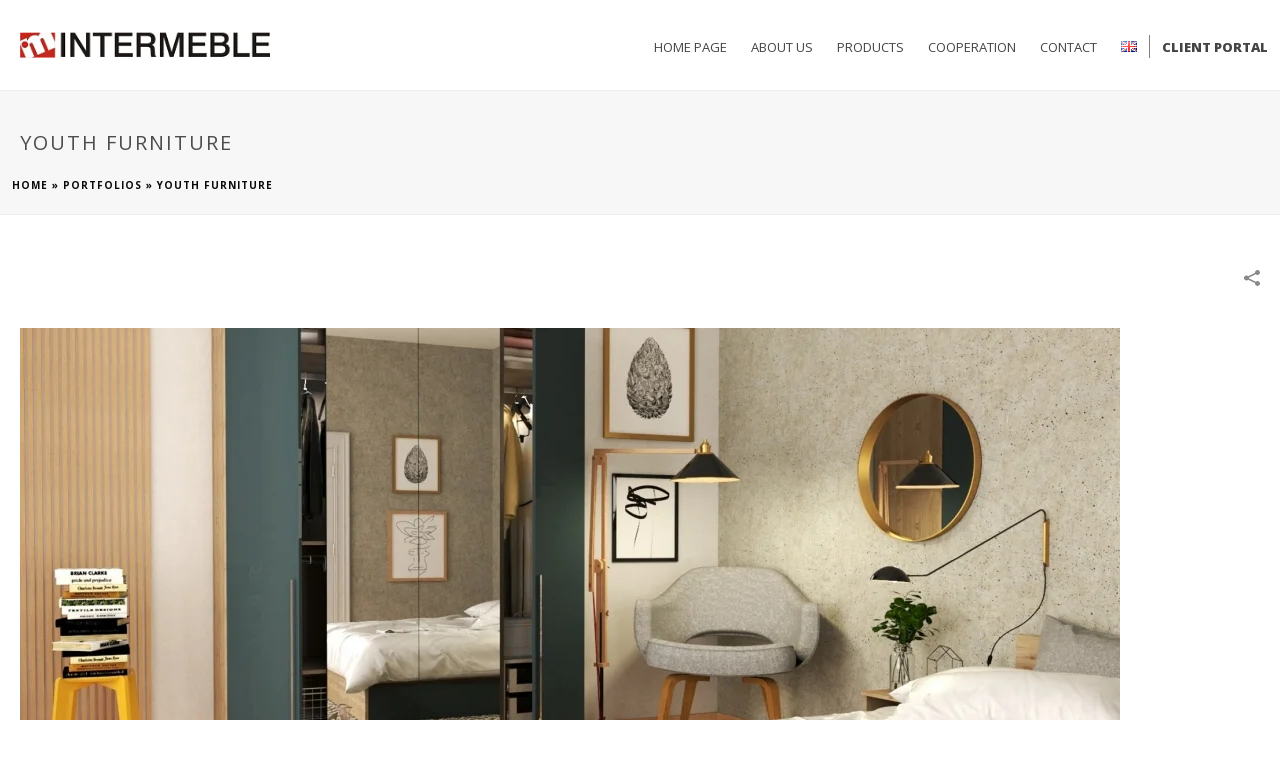

--- FILE ---
content_type: text/html
request_url: https://intermeble.pl/en/portfolio-posts/youth-furniture/
body_size: 29703
content:
<!DOCTYPE html>
<html lang="en-GB" >
<head>
<meta charset="UTF-8" /><meta name="viewport" content="width=device-width, initial-scale=1.0, minimum-scale=1.0, maximum-scale=1.0, user-scalable=0" /><meta http-equiv="X-UA-Compatible" content="IE=edge,chrome=1" /><meta name="format-detection" content="telephone=no"><script type="text/javascript">var ajaxurl = "https://intermeble.pl/wp-admin/admin-ajax.php";</script><meta name='robots' content='index, follow, max-image-preview:large, max-snippet:-1, max-video-preview:-1' />
<style>img:is([sizes="auto" i], [sizes^="auto," i]) { contain-intrinsic-size: 3000px 1500px }</style>
<link rel="alternate" href="https://intermeble.pl/zh/portfolio-posts/%e9%9d%92%e5%b0%91%e5%b9%b4%e5%ae%b6%e5%85%b7/" hreflang="zh" />
<link rel="alternate" href="https://intermeble.pl/portfolio-posts/meble-mlodziezowe/" hreflang="pl" />
<link rel="alternate" href="https://intermeble.pl/en/portfolio-posts/youth-furniture/" hreflang="en" />
<link rel="alternate" href="https://intermeble.pl/de/portfolio-posts/jugendmobel/" hreflang="de" />
<link rel="alternate" href="https://intermeble.pl/fr/portfolio-posts/meubles-pour-les-jeunes/" hreflang="fr" />
<link rel="alternate" href="https://intermeble.pl/ru/portfolio-posts/%d0%bc%d0%be%d0%bb%d0%be%d0%b4%d0%b5%d0%b6%d0%bd%d0%b0%d1%8f-%d0%bc%d0%b5%d0%b1%d0%b5%d0%bb%d1%8c/" hreflang="ru" />
<style id="critical-path-css" type="text/css">
body,html{width:100%;height:100%;margin:0;padding:0}.page-preloader{top:0;left:0;z-index:999;position:fixed;height:100%;width:100%;text-align:center}.preloader-preview-area{animation-delay:-.2s;top:50%;-ms-transform:translateY(100%);transform:translateY(100%);margin-top:10px;max-height:calc(50% - 20px);opacity:1;width:100%;text-align:center;position:absolute}.preloader-logo{max-width:90%;top:50%;-ms-transform:translateY(-100%);transform:translateY(-100%);margin:-10px auto 0 auto;max-height:calc(50% - 20px);opacity:1;position:relative}.ball-pulse>div{width:15px;height:15px;border-radius:100%;margin:2px;animation-fill-mode:both;display:inline-block;animation:ball-pulse .75s infinite cubic-bezier(.2,.68,.18,1.08)}.ball-pulse>div:nth-child(1){animation-delay:-.36s}.ball-pulse>div:nth-child(2){animation-delay:-.24s}.ball-pulse>div:nth-child(3){animation-delay:-.12s}@keyframes ball-pulse{0%{transform:scale(1);opacity:1}45%{transform:scale(.1);opacity:.7}80%{transform:scale(1);opacity:1}}.ball-clip-rotate-pulse{position:relative;-ms-transform:translateY(-15px) translateX(-10px);transform:translateY(-15px) translateX(-10px);display:inline-block}.ball-clip-rotate-pulse>div{animation-fill-mode:both;position:absolute;top:0;left:0;border-radius:100%}.ball-clip-rotate-pulse>div:first-child{height:36px;width:36px;top:7px;left:-7px;animation:ball-clip-rotate-pulse-scale 1s 0s cubic-bezier(.09,.57,.49,.9) infinite}.ball-clip-rotate-pulse>div:last-child{position:absolute;width:50px;height:50px;left:-16px;top:-2px;background:0 0;border:2px solid;animation:ball-clip-rotate-pulse-rotate 1s 0s cubic-bezier(.09,.57,.49,.9) infinite;animation-duration:1s}@keyframes ball-clip-rotate-pulse-rotate{0%{transform:rotate(0) scale(1)}50%{transform:rotate(180deg) scale(.6)}100%{transform:rotate(360deg) scale(1)}}@keyframes ball-clip-rotate-pulse-scale{30%{transform:scale(.3)}100%{transform:scale(1)}}@keyframes square-spin{25%{transform:perspective(100px) rotateX(180deg) rotateY(0)}50%{transform:perspective(100px) rotateX(180deg) rotateY(180deg)}75%{transform:perspective(100px) rotateX(0) rotateY(180deg)}100%{transform:perspective(100px) rotateX(0) rotateY(0)}}.square-spin{display:inline-block}.square-spin>div{animation-fill-mode:both;width:50px;height:50px;animation:square-spin 3s 0s cubic-bezier(.09,.57,.49,.9) infinite}.cube-transition{position:relative;-ms-transform:translate(-25px,-25px);transform:translate(-25px,-25px);display:inline-block}.cube-transition>div{animation-fill-mode:both;width:15px;height:15px;position:absolute;top:-5px;left:-5px;animation:cube-transition 1.6s 0s infinite ease-in-out}.cube-transition>div:last-child{animation-delay:-.8s}@keyframes cube-transition{25%{transform:translateX(50px) scale(.5) rotate(-90deg)}50%{transform:translate(50px,50px) rotate(-180deg)}75%{transform:translateY(50px) scale(.5) rotate(-270deg)}100%{transform:rotate(-360deg)}}.ball-scale>div{border-radius:100%;margin:2px;animation-fill-mode:both;display:inline-block;height:60px;width:60px;animation:ball-scale 1s 0s ease-in-out infinite}@keyframes ball-scale{0%{transform:scale(0)}100%{transform:scale(1);opacity:0}}.line-scale>div{animation-fill-mode:both;display:inline-block;width:5px;height:50px;border-radius:2px;margin:2px}.line-scale>div:nth-child(1){animation:line-scale 1s -.5s infinite cubic-bezier(.2,.68,.18,1.08)}.line-scale>div:nth-child(2){animation:line-scale 1s -.4s infinite cubic-bezier(.2,.68,.18,1.08)}.line-scale>div:nth-child(3){animation:line-scale 1s -.3s infinite cubic-bezier(.2,.68,.18,1.08)}.line-scale>div:nth-child(4){animation:line-scale 1s -.2s infinite cubic-bezier(.2,.68,.18,1.08)}.line-scale>div:nth-child(5){animation:line-scale 1s -.1s infinite cubic-bezier(.2,.68,.18,1.08)}@keyframes line-scale{0%{transform:scaley(1)}50%{transform:scaley(.4)}100%{transform:scaley(1)}}.ball-scale-multiple{position:relative;-ms-transform:translateY(30px);transform:translateY(30px);display:inline-block}.ball-scale-multiple>div{border-radius:100%;animation-fill-mode:both;margin:2px;position:absolute;left:-30px;top:0;opacity:0;margin:0;width:50px;height:50px;animation:ball-scale-multiple 1s 0s linear infinite}.ball-scale-multiple>div:nth-child(2){animation-delay:-.2s}.ball-scale-multiple>div:nth-child(3){animation-delay:-.2s}@keyframes ball-scale-multiple{0%{transform:scale(0);opacity:0}5%{opacity:1}100%{transform:scale(1);opacity:0}}.ball-pulse-sync{display:inline-block}.ball-pulse-sync>div{width:15px;height:15px;border-radius:100%;margin:2px;animation-fill-mode:both;display:inline-block}.ball-pulse-sync>div:nth-child(1){animation:ball-pulse-sync .6s -.21s infinite ease-in-out}.ball-pulse-sync>div:nth-child(2){animation:ball-pulse-sync .6s -.14s infinite ease-in-out}.ball-pulse-sync>div:nth-child(3){animation:ball-pulse-sync .6s -70ms infinite ease-in-out}@keyframes ball-pulse-sync{33%{transform:translateY(10px)}66%{transform:translateY(-10px)}100%{transform:translateY(0)}}.transparent-circle{display:inline-block;border-top:.5em solid rgba(255,255,255,.2);border-right:.5em solid rgba(255,255,255,.2);border-bottom:.5em solid rgba(255,255,255,.2);border-left:.5em solid #fff;transform:translateZ(0);animation:transparent-circle 1.1s infinite linear;width:50px;height:50px;border-radius:50%}.transparent-circle:after{border-radius:50%;width:10em;height:10em}@keyframes transparent-circle{0%{transform:rotate(0)}100%{transform:rotate(360deg)}}.ball-spin-fade-loader{position:relative;top:-10px;left:-10px;display:inline-block}.ball-spin-fade-loader>div{width:15px;height:15px;border-radius:100%;margin:2px;animation-fill-mode:both;position:absolute;animation:ball-spin-fade-loader 1s infinite linear}.ball-spin-fade-loader>div:nth-child(1){top:25px;left:0;animation-delay:-.84s;-webkit-animation-delay:-.84s}.ball-spin-fade-loader>div:nth-child(2){top:17.05px;left:17.05px;animation-delay:-.72s;-webkit-animation-delay:-.72s}.ball-spin-fade-loader>div:nth-child(3){top:0;left:25px;animation-delay:-.6s;-webkit-animation-delay:-.6s}.ball-spin-fade-loader>div:nth-child(4){top:-17.05px;left:17.05px;animation-delay:-.48s;-webkit-animation-delay:-.48s}.ball-spin-fade-loader>div:nth-child(5){top:-25px;left:0;animation-delay:-.36s;-webkit-animation-delay:-.36s}.ball-spin-fade-loader>div:nth-child(6){top:-17.05px;left:-17.05px;animation-delay:-.24s;-webkit-animation-delay:-.24s}.ball-spin-fade-loader>div:nth-child(7){top:0;left:-25px;animation-delay:-.12s;-webkit-animation-delay:-.12s}.ball-spin-fade-loader>div:nth-child(8){top:17.05px;left:-17.05px;animation-delay:0s;-webkit-animation-delay:0s}@keyframes ball-spin-fade-loader{50%{opacity:.3;transform:scale(.4)}100%{opacity:1;transform:scale(1)}}		</style>
<!-- This site is optimized with the Yoast SEO plugin v26.7 - https://yoast.com/wordpress/plugins/seo/ -->
<title>YOUTH FURNITURE - Intermeble</title>
<link rel="canonical" href="https://intermeble.pl/en/portfolio-posts/youth-furniture/" />
<meta property="og:locale" content="en_GB" />
<meta property="og:locale:alternate" content="zh_CN" />
<meta property="og:locale:alternate" content="pl_PL" />
<meta property="og:locale:alternate" content="de_DE" />
<meta property="og:locale:alternate" content="fr_FR" />
<meta property="og:locale:alternate" content="ru_RU" />
<meta property="og:type" content="article" />
<meta property="og:title" content="YOUTH FURNITURE - Intermeble" />
<meta property="og:url" content="https://intermeble.pl/en/portfolio-posts/youth-furniture/" />
<meta property="og:site_name" content="Intermeble" />
<meta property="og:image" content="https://intermeble.pl/wp-content/uploads/2019/06/meble-do-sypialni-modifine-producent-mebli-intermeble.jpg" />
<meta property="og:image:width" content="1900" />
<meta property="og:image:height" content="1165" />
<meta property="og:image:type" content="image/jpeg" />
<meta name="twitter:card" content="summary_large_image" />
<script type="application/ld+json" class="yoast-schema-graph">{"@context":"https://schema.org","@graph":[{"@type":"WebPage","@id":"https://intermeble.pl/en/portfolio-posts/youth-furniture/","url":"https://intermeble.pl/en/portfolio-posts/youth-furniture/","name":"YOUTH FURNITURE - Intermeble","isPartOf":{"@id":"https://intermeble.pl/en/#website"},"primaryImageOfPage":{"@id":"https://intermeble.pl/en/portfolio-posts/youth-furniture/#primaryimage"},"image":{"@id":"https://intermeble.pl/en/portfolio-posts/youth-furniture/#primaryimage"},"thumbnailUrl":"https://intermeble.pl/wp-content/uploads/2019/06/meble-do-sypialni-modifine-producent-mebli-intermeble.jpg","datePublished":"2015-07-10T22:03:12+00:00","breadcrumb":{"@id":"https://intermeble.pl/en/portfolio-posts/youth-furniture/#breadcrumb"},"inLanguage":"en-GB","potentialAction":[{"@type":"ReadAction","target":["https://intermeble.pl/en/portfolio-posts/youth-furniture/"]}]},{"@type":"ImageObject","inLanguage":"en-GB","@id":"https://intermeble.pl/en/portfolio-posts/youth-furniture/#primaryimage","url":"https://intermeble.pl/wp-content/uploads/2019/06/meble-do-sypialni-modifine-producent-mebli-intermeble.jpg","contentUrl":"https://intermeble.pl/wp-content/uploads/2019/06/meble-do-sypialni-modifine-producent-mebli-intermeble.jpg","width":1900,"height":1165,"caption":"Meble do sypialni - Modifine - producent mebli Intermeble"},{"@type":"BreadcrumbList","@id":"https://intermeble.pl/en/portfolio-posts/youth-furniture/#breadcrumb","itemListElement":[{"@type":"ListItem","position":1,"name":"Home","item":"https://intermeble.pl/en/"},{"@type":"ListItem","position":2,"name":"Portfolios","item":"https://intermeble.pl/en/portfolio-posts/"},{"@type":"ListItem","position":3,"name":"YOUTH FURNITURE"}]},{"@type":"WebSite","@id":"https://intermeble.pl/en/#website","url":"https://intermeble.pl/en/","name":"Intermeble","description":"MEBLE","publisher":{"@id":"https://intermeble.pl/en/#organization"},"potentialAction":[{"@type":"SearchAction","target":{"@type":"EntryPoint","urlTemplate":"https://intermeble.pl/en/?s={search_term_string}"},"query-input":{"@type":"PropertyValueSpecification","valueRequired":true,"valueName":"search_term_string"}}],"inLanguage":"en-GB"},{"@type":"Organization","@id":"https://intermeble.pl/en/#organization","name":"INTERMEBLE","url":"https://intermeble.pl/en/","logo":{"@type":"ImageObject","inLanguage":"en-GB","@id":"https://intermeble.pl/en/#/schema/logo/image/","url":"https://intermeble.pl/wp-content/uploads/2022/01/intermeble-fav.png","contentUrl":"https://intermeble.pl/wp-content/uploads/2022/01/intermeble-fav.png","width":512,"height":512,"caption":"INTERMEBLE"},"image":{"@id":"https://intermeble.pl/en/#/schema/logo/image/"}}]}</script>
<!-- / Yoast SEO plugin. -->
<link rel='dns-prefetch' href='//challenges.cloudflare.com' />
<link rel="alternate" type="application/rss+xml" title="Intermeble &raquo; Feed" href="https://intermeble.pl/en/feed/" />
<link rel="alternate" type="application/rss+xml" title="Intermeble &raquo; Comments Feed" href="https://intermeble.pl/en/comments/feed/" />
<link rel="shortcut icon" href="https://intermeble.pl/wp-content/uploads/2015/06/map-marker-new4.png"  />
<link rel="alternate" type="application/rss+xml" title="Intermeble &raquo; YOUTH FURNITURE Comments Feed" href="https://intermeble.pl/en/portfolio-posts/youth-furniture/feed/" />
<script type="text/javascript">window.abb = {};php = {};window.PHP = {};PHP.ajax = "https://intermeble.pl/wp-admin/admin-ajax.php";PHP.wp_p_id = "6901";var mk_header_parallax, mk_banner_parallax, mk_page_parallax, mk_footer_parallax, mk_body_parallax;var mk_images_dir = "https://intermeble.pl/wp-content/themes/jupiter/assets/images",mk_theme_js_path = "https://intermeble.pl/wp-content/themes/jupiter/assets/js",mk_theme_dir = "https://intermeble.pl/wp-content/themes/jupiter",mk_captcha_placeholder = "Enter Captcha",mk_captcha_invalid_txt = "Invalid. Try again.",mk_captcha_correct_txt = "Captcha correct.",mk_responsive_nav_width = 1140,mk_vertical_header_back = "Back",mk_vertical_header_anim = "1",mk_check_rtl = true,mk_grid_width = 1140,mk_ajax_search_option = "fullscreen_search",mk_preloader_bg_color = "#fff",mk_accent_color = "#f97352",mk_go_to_top =  "true",mk_smooth_scroll =  "true",mk_show_background_video =  "true",mk_preloader_bar_color = "#f97352",mk_preloader_logo = "";var mk_header_parallax = false,mk_banner_parallax = false,mk_footer_parallax = false,mk_body_parallax = false,mk_no_more_posts = "No More Posts",mk_typekit_id   = "",mk_google_fonts = ["Open Sans:100italic,200italic,300italic,400italic,500italic,600italic,700italic,800italic,900italic,100,200,300,400,500,600,700,800,900"],mk_global_lazyload = true;</script><!-- <link rel='stylesheet' id='wp-block-library-css' href='https://intermeble.pl/wp-includes/css/dist/block-library/style.min.css?ver=6.8.3' type='text/css' media='all' /> -->
<link rel="stylesheet" type="text/css" href="//intermeble.pl/wp-content/cache/wpfc-minified/mbc7x685/m5wj.css" media="all"/>
<style id='wp-block-library-theme-inline-css' type='text/css'>
.wp-block-audio :where(figcaption){color:#555;font-size:13px;text-align:center}.is-dark-theme .wp-block-audio :where(figcaption){color:#ffffffa6}.wp-block-audio{margin:0 0 1em}.wp-block-code{border:1px solid #ccc;border-radius:4px;font-family:Menlo,Consolas,monaco,monospace;padding:.8em 1em}.wp-block-embed :where(figcaption){color:#555;font-size:13px;text-align:center}.is-dark-theme .wp-block-embed :where(figcaption){color:#ffffffa6}.wp-block-embed{margin:0 0 1em}.blocks-gallery-caption{color:#555;font-size:13px;text-align:center}.is-dark-theme .blocks-gallery-caption{color:#ffffffa6}:root :where(.wp-block-image figcaption){color:#555;font-size:13px;text-align:center}.is-dark-theme :root :where(.wp-block-image figcaption){color:#ffffffa6}.wp-block-image{margin:0 0 1em}.wp-block-pullquote{border-bottom:4px solid;border-top:4px solid;color:currentColor;margin-bottom:1.75em}.wp-block-pullquote cite,.wp-block-pullquote footer,.wp-block-pullquote__citation{color:currentColor;font-size:.8125em;font-style:normal;text-transform:uppercase}.wp-block-quote{border-left:.25em solid;margin:0 0 1.75em;padding-left:1em}.wp-block-quote cite,.wp-block-quote footer{color:currentColor;font-size:.8125em;font-style:normal;position:relative}.wp-block-quote:where(.has-text-align-right){border-left:none;border-right:.25em solid;padding-left:0;padding-right:1em}.wp-block-quote:where(.has-text-align-center){border:none;padding-left:0}.wp-block-quote.is-large,.wp-block-quote.is-style-large,.wp-block-quote:where(.is-style-plain){border:none}.wp-block-search .wp-block-search__label{font-weight:700}.wp-block-search__button{border:1px solid #ccc;padding:.375em .625em}:where(.wp-block-group.has-background){padding:1.25em 2.375em}.wp-block-separator.has-css-opacity{opacity:.4}.wp-block-separator{border:none;border-bottom:2px solid;margin-left:auto;margin-right:auto}.wp-block-separator.has-alpha-channel-opacity{opacity:1}.wp-block-separator:not(.is-style-wide):not(.is-style-dots){width:100px}.wp-block-separator.has-background:not(.is-style-dots){border-bottom:none;height:1px}.wp-block-separator.has-background:not(.is-style-wide):not(.is-style-dots){height:2px}.wp-block-table{margin:0 0 1em}.wp-block-table td,.wp-block-table th{word-break:normal}.wp-block-table :where(figcaption){color:#555;font-size:13px;text-align:center}.is-dark-theme .wp-block-table :where(figcaption){color:#ffffffa6}.wp-block-video :where(figcaption){color:#555;font-size:13px;text-align:center}.is-dark-theme .wp-block-video :where(figcaption){color:#ffffffa6}.wp-block-video{margin:0 0 1em}:root :where(.wp-block-template-part.has-background){margin-bottom:0;margin-top:0;padding:1.25em 2.375em}
</style>
<style id='classic-theme-styles-inline-css' type='text/css'>
/*! This file is auto-generated */
.wp-block-button__link{color:#fff;background-color:#32373c;border-radius:9999px;box-shadow:none;text-decoration:none;padding:calc(.667em + 2px) calc(1.333em + 2px);font-size:1.125em}.wp-block-file__button{background:#32373c;color:#fff;text-decoration:none}
</style>
<style id='global-styles-inline-css' type='text/css'>
:root{--wp--preset--aspect-ratio--square: 1;--wp--preset--aspect-ratio--4-3: 4/3;--wp--preset--aspect-ratio--3-4: 3/4;--wp--preset--aspect-ratio--3-2: 3/2;--wp--preset--aspect-ratio--2-3: 2/3;--wp--preset--aspect-ratio--16-9: 16/9;--wp--preset--aspect-ratio--9-16: 9/16;--wp--preset--color--black: #000000;--wp--preset--color--cyan-bluish-gray: #abb8c3;--wp--preset--color--white: #ffffff;--wp--preset--color--pale-pink: #f78da7;--wp--preset--color--vivid-red: #cf2e2e;--wp--preset--color--luminous-vivid-orange: #ff6900;--wp--preset--color--luminous-vivid-amber: #fcb900;--wp--preset--color--light-green-cyan: #7bdcb5;--wp--preset--color--vivid-green-cyan: #00d084;--wp--preset--color--pale-cyan-blue: #8ed1fc;--wp--preset--color--vivid-cyan-blue: #0693e3;--wp--preset--color--vivid-purple: #9b51e0;--wp--preset--gradient--vivid-cyan-blue-to-vivid-purple: linear-gradient(135deg,rgba(6,147,227,1) 0%,rgb(155,81,224) 100%);--wp--preset--gradient--light-green-cyan-to-vivid-green-cyan: linear-gradient(135deg,rgb(122,220,180) 0%,rgb(0,208,130) 100%);--wp--preset--gradient--luminous-vivid-amber-to-luminous-vivid-orange: linear-gradient(135deg,rgba(252,185,0,1) 0%,rgba(255,105,0,1) 100%);--wp--preset--gradient--luminous-vivid-orange-to-vivid-red: linear-gradient(135deg,rgba(255,105,0,1) 0%,rgb(207,46,46) 100%);--wp--preset--gradient--very-light-gray-to-cyan-bluish-gray: linear-gradient(135deg,rgb(238,238,238) 0%,rgb(169,184,195) 100%);--wp--preset--gradient--cool-to-warm-spectrum: linear-gradient(135deg,rgb(74,234,220) 0%,rgb(151,120,209) 20%,rgb(207,42,186) 40%,rgb(238,44,130) 60%,rgb(251,105,98) 80%,rgb(254,248,76) 100%);--wp--preset--gradient--blush-light-purple: linear-gradient(135deg,rgb(255,206,236) 0%,rgb(152,150,240) 100%);--wp--preset--gradient--blush-bordeaux: linear-gradient(135deg,rgb(254,205,165) 0%,rgb(254,45,45) 50%,rgb(107,0,62) 100%);--wp--preset--gradient--luminous-dusk: linear-gradient(135deg,rgb(255,203,112) 0%,rgb(199,81,192) 50%,rgb(65,88,208) 100%);--wp--preset--gradient--pale-ocean: linear-gradient(135deg,rgb(255,245,203) 0%,rgb(182,227,212) 50%,rgb(51,167,181) 100%);--wp--preset--gradient--electric-grass: linear-gradient(135deg,rgb(202,248,128) 0%,rgb(113,206,126) 100%);--wp--preset--gradient--midnight: linear-gradient(135deg,rgb(2,3,129) 0%,rgb(40,116,252) 100%);--wp--preset--font-size--small: 13px;--wp--preset--font-size--medium: 20px;--wp--preset--font-size--large: 36px;--wp--preset--font-size--x-large: 42px;--wp--preset--spacing--20: 0.44rem;--wp--preset--spacing--30: 0.67rem;--wp--preset--spacing--40: 1rem;--wp--preset--spacing--50: 1.5rem;--wp--preset--spacing--60: 2.25rem;--wp--preset--spacing--70: 3.38rem;--wp--preset--spacing--80: 5.06rem;--wp--preset--shadow--natural: 6px 6px 9px rgba(0, 0, 0, 0.2);--wp--preset--shadow--deep: 12px 12px 50px rgba(0, 0, 0, 0.4);--wp--preset--shadow--sharp: 6px 6px 0px rgba(0, 0, 0, 0.2);--wp--preset--shadow--outlined: 6px 6px 0px -3px rgba(255, 255, 255, 1), 6px 6px rgba(0, 0, 0, 1);--wp--preset--shadow--crisp: 6px 6px 0px rgba(0, 0, 0, 1);}:where(.is-layout-flex){gap: 0.5em;}:where(.is-layout-grid){gap: 0.5em;}body .is-layout-flex{display: flex;}.is-layout-flex{flex-wrap: wrap;align-items: center;}.is-layout-flex > :is(*, div){margin: 0;}body .is-layout-grid{display: grid;}.is-layout-grid > :is(*, div){margin: 0;}:where(.wp-block-columns.is-layout-flex){gap: 2em;}:where(.wp-block-columns.is-layout-grid){gap: 2em;}:where(.wp-block-post-template.is-layout-flex){gap: 1.25em;}:where(.wp-block-post-template.is-layout-grid){gap: 1.25em;}.has-black-color{color: var(--wp--preset--color--black) !important;}.has-cyan-bluish-gray-color{color: var(--wp--preset--color--cyan-bluish-gray) !important;}.has-white-color{color: var(--wp--preset--color--white) !important;}.has-pale-pink-color{color: var(--wp--preset--color--pale-pink) !important;}.has-vivid-red-color{color: var(--wp--preset--color--vivid-red) !important;}.has-luminous-vivid-orange-color{color: var(--wp--preset--color--luminous-vivid-orange) !important;}.has-luminous-vivid-amber-color{color: var(--wp--preset--color--luminous-vivid-amber) !important;}.has-light-green-cyan-color{color: var(--wp--preset--color--light-green-cyan) !important;}.has-vivid-green-cyan-color{color: var(--wp--preset--color--vivid-green-cyan) !important;}.has-pale-cyan-blue-color{color: var(--wp--preset--color--pale-cyan-blue) !important;}.has-vivid-cyan-blue-color{color: var(--wp--preset--color--vivid-cyan-blue) !important;}.has-vivid-purple-color{color: var(--wp--preset--color--vivid-purple) !important;}.has-black-background-color{background-color: var(--wp--preset--color--black) !important;}.has-cyan-bluish-gray-background-color{background-color: var(--wp--preset--color--cyan-bluish-gray) !important;}.has-white-background-color{background-color: var(--wp--preset--color--white) !important;}.has-pale-pink-background-color{background-color: var(--wp--preset--color--pale-pink) !important;}.has-vivid-red-background-color{background-color: var(--wp--preset--color--vivid-red) !important;}.has-luminous-vivid-orange-background-color{background-color: var(--wp--preset--color--luminous-vivid-orange) !important;}.has-luminous-vivid-amber-background-color{background-color: var(--wp--preset--color--luminous-vivid-amber) !important;}.has-light-green-cyan-background-color{background-color: var(--wp--preset--color--light-green-cyan) !important;}.has-vivid-green-cyan-background-color{background-color: var(--wp--preset--color--vivid-green-cyan) !important;}.has-pale-cyan-blue-background-color{background-color: var(--wp--preset--color--pale-cyan-blue) !important;}.has-vivid-cyan-blue-background-color{background-color: var(--wp--preset--color--vivid-cyan-blue) !important;}.has-vivid-purple-background-color{background-color: var(--wp--preset--color--vivid-purple) !important;}.has-black-border-color{border-color: var(--wp--preset--color--black) !important;}.has-cyan-bluish-gray-border-color{border-color: var(--wp--preset--color--cyan-bluish-gray) !important;}.has-white-border-color{border-color: var(--wp--preset--color--white) !important;}.has-pale-pink-border-color{border-color: var(--wp--preset--color--pale-pink) !important;}.has-vivid-red-border-color{border-color: var(--wp--preset--color--vivid-red) !important;}.has-luminous-vivid-orange-border-color{border-color: var(--wp--preset--color--luminous-vivid-orange) !important;}.has-luminous-vivid-amber-border-color{border-color: var(--wp--preset--color--luminous-vivid-amber) !important;}.has-light-green-cyan-border-color{border-color: var(--wp--preset--color--light-green-cyan) !important;}.has-vivid-green-cyan-border-color{border-color: var(--wp--preset--color--vivid-green-cyan) !important;}.has-pale-cyan-blue-border-color{border-color: var(--wp--preset--color--pale-cyan-blue) !important;}.has-vivid-cyan-blue-border-color{border-color: var(--wp--preset--color--vivid-cyan-blue) !important;}.has-vivid-purple-border-color{border-color: var(--wp--preset--color--vivid-purple) !important;}.has-vivid-cyan-blue-to-vivid-purple-gradient-background{background: var(--wp--preset--gradient--vivid-cyan-blue-to-vivid-purple) !important;}.has-light-green-cyan-to-vivid-green-cyan-gradient-background{background: var(--wp--preset--gradient--light-green-cyan-to-vivid-green-cyan) !important;}.has-luminous-vivid-amber-to-luminous-vivid-orange-gradient-background{background: var(--wp--preset--gradient--luminous-vivid-amber-to-luminous-vivid-orange) !important;}.has-luminous-vivid-orange-to-vivid-red-gradient-background{background: var(--wp--preset--gradient--luminous-vivid-orange-to-vivid-red) !important;}.has-very-light-gray-to-cyan-bluish-gray-gradient-background{background: var(--wp--preset--gradient--very-light-gray-to-cyan-bluish-gray) !important;}.has-cool-to-warm-spectrum-gradient-background{background: var(--wp--preset--gradient--cool-to-warm-spectrum) !important;}.has-blush-light-purple-gradient-background{background: var(--wp--preset--gradient--blush-light-purple) !important;}.has-blush-bordeaux-gradient-background{background: var(--wp--preset--gradient--blush-bordeaux) !important;}.has-luminous-dusk-gradient-background{background: var(--wp--preset--gradient--luminous-dusk) !important;}.has-pale-ocean-gradient-background{background: var(--wp--preset--gradient--pale-ocean) !important;}.has-electric-grass-gradient-background{background: var(--wp--preset--gradient--electric-grass) !important;}.has-midnight-gradient-background{background: var(--wp--preset--gradient--midnight) !important;}.has-small-font-size{font-size: var(--wp--preset--font-size--small) !important;}.has-medium-font-size{font-size: var(--wp--preset--font-size--medium) !important;}.has-large-font-size{font-size: var(--wp--preset--font-size--large) !important;}.has-x-large-font-size{font-size: var(--wp--preset--font-size--x-large) !important;}
:where(.wp-block-post-template.is-layout-flex){gap: 1.25em;}:where(.wp-block-post-template.is-layout-grid){gap: 1.25em;}
:where(.wp-block-columns.is-layout-flex){gap: 2em;}:where(.wp-block-columns.is-layout-grid){gap: 2em;}
:root :where(.wp-block-pullquote){font-size: 1.5em;line-height: 1.6;}
</style>
<!-- <link rel='stylesheet' id='contact-form-7-css' href='https://intermeble.pl/wp-content/plugins/contact-form-7/includes/css/styles.css?ver=6.1.4' type='text/css' media='all' /> -->
<!-- <link rel='stylesheet' id='cookie-law-info-css' href='https://intermeble.pl/wp-content/plugins/cookie-law-info/legacy/public/css/cookie-law-info-public.css?ver=3.3.9.1' type='text/css' media='all' /> -->
<!-- <link rel='stylesheet' id='cookie-law-info-gdpr-css' href='https://intermeble.pl/wp-content/plugins/cookie-law-info/legacy/public/css/cookie-law-info-gdpr.css?ver=3.3.9.1' type='text/css' media='all' /> -->
<!-- <link rel='stylesheet' id='sr7css-css' href='//intermeble.pl/wp-content/plugins/revslider/public/css/sr7.css?ver=6.7.38' type='text/css' media='all' /> -->
<!-- <link rel='stylesheet' id='theme-styles-css' href='https://intermeble.pl/wp-content/themes/jupiter/assets/stylesheet/min/full-styles.6.10.2.css?ver=1681750357' type='text/css' media='all' /> -->
<link rel="stylesheet" type="text/css" href="//intermeble.pl/wp-content/cache/wpfc-minified/8aui3835/m5wj.css" media="all"/>
<style id='theme-styles-inline-css' type='text/css'>
#wpadminbar {
-webkit-backface-visibility: hidden;
backface-visibility: hidden;
-webkit-perspective: 1000;
-ms-perspective: 1000;
perspective: 1000;
-webkit-transform: translateZ(0px);
-ms-transform: translateZ(0px);
transform: translateZ(0px);
}
@media screen and (max-width: 600px) {
#wpadminbar {
position: fixed !important;
}
}
body { background-color:#fff; } .hb-custom-header #mk-page-introduce, .mk-header { background-color:#f7f7f7;background-size:cover;-webkit-background-size:cover;-moz-background-size:cover; } .hb-custom-header > div, .mk-header-bg { background-color:#fff; } .mk-classic-nav-bg { background-color:#fff; } .master-holder-bg { background-color:#fff; } #mk-footer { background-color:#3d4045; } #mk-boxed-layout { -webkit-box-shadow:0 0 px rgba(0, 0, 0, ); -moz-box-shadow:0 0 px rgba(0, 0, 0, ); box-shadow:0 0 px rgba(0, 0, 0, ); } .mk-news-tab .mk-tabs-tabs .is-active a, .mk-fancy-title.pattern-style span, .mk-fancy-title.pattern-style.color-gradient span:after, .page-bg-color { background-color:#fff; } .page-title { font-size:20px; color:#4d4d4d; text-transform:uppercase; font-weight:400; letter-spacing:2px; } .page-subtitle { font-size:14px; line-height:100%; color:#a3a3a3; font-size:14px; text-transform:none; } .mk-header { border-bottom:1px solid #ededed; } .header-style-1 .mk-header-padding-wrapper, .header-style-2 .mk-header-padding-wrapper, .header-style-3 .mk-header-padding-wrapper { padding-top:91px; } .mk-process-steps[max-width~="950px"] ul::before { display:none !important; } .mk-process-steps[max-width~="950px"] li { margin-bottom:30px !important; width:100% !important; text-align:center; } .mk-event-countdown-ul[max-width~="750px"] li { width:90%; display:block; margin:0 auto 15px; } body { font-family:Open Sans } @font-face { font-family:'star'; src:url('https://intermeble.pl/wp-content/themes/jupiter/assets/stylesheet/fonts/star/font.eot'); src:url('https://intermeble.pl/wp-content/themes/jupiter/assets/stylesheet/fonts/star/font.eot?#iefix') format('embedded-opentype'), url('https://intermeble.pl/wp-content/themes/jupiter/assets/stylesheet/fonts/star/font.woff') format('woff'), url('https://intermeble.pl/wp-content/themes/jupiter/assets/stylesheet/fonts/star/font.ttf') format('truetype'), url('https://intermeble.pl/wp-content/themes/jupiter/assets/stylesheet/fonts/star/font.svg#star') format('svg'); font-weight:normal; font-style:normal; } @font-face { font-family:'WooCommerce'; src:url('https://intermeble.pl/wp-content/themes/jupiter/assets/stylesheet/fonts/woocommerce/font.eot'); src:url('https://intermeble.pl/wp-content/themes/jupiter/assets/stylesheet/fonts/woocommerce/font.eot?#iefix') format('embedded-opentype'), url('https://intermeble.pl/wp-content/themes/jupiter/assets/stylesheet/fonts/woocommerce/font.woff') format('woff'), url('https://intermeble.pl/wp-content/themes/jupiter/assets/stylesheet/fonts/woocommerce/font.ttf') format('truetype'), url('https://intermeble.pl/wp-content/themes/jupiter/assets/stylesheet/fonts/woocommerce/font.svg#WooCommerce') format('svg'); font-weight:normal; font-style:normal; }
</style>
<!-- <link rel='stylesheet' id='mkhb-render-css' href='https://intermeble.pl/wp-content/themes/jupiter/header-builder/includes/assets/css/mkhb-render.css?ver=6.10.2' type='text/css' media='all' /> -->
<!-- <link rel='stylesheet' id='mkhb-row-css' href='https://intermeble.pl/wp-content/themes/jupiter/header-builder/includes/assets/css/mkhb-row.css?ver=6.10.2' type='text/css' media='all' /> -->
<!-- <link rel='stylesheet' id='mkhb-column-css' href='https://intermeble.pl/wp-content/themes/jupiter/header-builder/includes/assets/css/mkhb-column.css?ver=6.10.2' type='text/css' media='all' /> -->
<!-- <link rel='stylesheet' id='theme-options-css' href='https://intermeble.pl/wp-content/uploads/mk_assets/theme-options-production-1695387608_en.css?ver=1769416113' type='text/css' media='all' /> -->
<!-- <link rel='stylesheet' id='jupiter-donut-shortcodes-css' href='https://intermeble.pl/wp-content/plugins/jupiter-donut/assets/css/shortcodes-styles.min.css?ver=1.6.4' type='text/css' media='all' /> -->
<!-- <link rel='stylesheet' id='mk-style-css' href='https://intermeble.pl/wp-content/themes/jupiter-child/style.css?ver=6.8.3' type='text/css' media='all' /> -->
<link rel="stylesheet" type="text/css" href="//intermeble.pl/wp-content/cache/wpfc-minified/esu7xzop/m5wj.css" media="all"/>
<script type="text/javascript" data-noptimize='' data-no-minify='' src="https://intermeble.pl/wp-content/themes/jupiter/assets/js/plugins/wp-enqueue/min/webfontloader.js?ver=6.8.3" id="mk-webfontloader-js"></script>
<script type="text/javascript" id="mk-webfontloader-js-after">
/* <![CDATA[ */
WebFontConfig = {
timeout: 2000
}
if ( mk_typekit_id.length > 0 ) {
WebFontConfig.typekit = {
id: mk_typekit_id
}
}
if ( mk_google_fonts.length > 0 ) {
WebFontConfig.google = {
families:  mk_google_fonts
}
}
if ( (mk_google_fonts.length > 0 || mk_typekit_id.length > 0) && navigator.userAgent.indexOf("Speed Insights") == -1) {
WebFont.load( WebFontConfig );
}
/* ]]> */
</script>
<script src='//intermeble.pl/wp-content/cache/wpfc-minified/lmlvcuhl/m5wj.js' type="text/javascript"></script>
<!-- <script type="text/javascript" src="https://intermeble.pl/wp-includes/js/jquery/jquery.min.js?ver=3.7.1" id="jquery-core-js"></script> -->
<!-- <script type="text/javascript" src="https://intermeble.pl/wp-includes/js/jquery/jquery-migrate.min.js?ver=3.4.1" id="jquery-migrate-js"></script> -->
<script type="text/javascript" id="cookie-law-info-js-extra">
/* <![CDATA[ */
var Cli_Data = {"nn_cookie_ids":[],"cookielist":[],"non_necessary_cookies":[],"ccpaEnabled":"","ccpaRegionBased":"","ccpaBarEnabled":"","strictlyEnabled":["necessary","obligatoire"],"ccpaType":"gdpr","js_blocking":"1","custom_integration":"","triggerDomRefresh":"","secure_cookies":""};
var cli_cookiebar_settings = {"animate_speed_hide":"500","animate_speed_show":"500","background":"#FFF","border":"#b1a6a6c2","border_on":"","button_1_button_colour":"#000000","button_1_button_hover":"#000000","button_1_link_colour":"#fff","button_1_as_button":"1","button_1_new_win":"","button_2_button_colour":"#333","button_2_button_hover":"#292929","button_2_link_colour":"#dd3333","button_2_as_button":"","button_2_hidebar":"","button_3_button_colour":"#dd3333","button_3_button_hover":"#b12929","button_3_link_colour":"#dd3333","button_3_as_button":"1","button_3_new_win":"","button_4_button_colour":"#000000","button_4_button_hover":"#000000","button_4_link_colour":"#ffffff","button_4_as_button":"1","button_7_button_colour":"#61a229","button_7_button_hover":"#4e8221","button_7_link_colour":"#fff","button_7_as_button":"1","button_7_new_win":"","font_family":"inherit","header_fix":"","notify_animate_hide":"1","notify_animate_show":"","notify_div_id":"#cookie-law-info-bar","notify_position_horizontal":"right","notify_position_vertical":"bottom","scroll_close":"","scroll_close_reload":"","accept_close_reload":"","reject_close_reload":"","showagain_tab":"1","showagain_background":"#fff","showagain_border":"#000","showagain_div_id":"#cookie-law-info-again","showagain_x_position":"100px","text":"#333333","show_once_yn":"","show_once":"10000","logging_on":"","as_popup":"","popup_overlay":"1","bar_heading_text":"Privacy & Cookies Policy","cookie_bar_as":"banner","popup_showagain_position":"bottom-right","widget_position":"left"};
var log_object = {"ajax_url":"https:\/\/intermeble.pl\/wp-admin\/admin-ajax.php"};
/* ]]> */
</script>
<script src='//intermeble.pl/wp-content/cache/wpfc-minified/8ifja90m/m5wj.js' type="text/javascript"></script>
<!-- <script type="text/javascript" src="https://intermeble.pl/wp-content/plugins/cookie-law-info/legacy/public/js/cookie-law-info-public.js?ver=3.3.9.1" id="cookie-law-info-js"></script> -->
<!-- <script type="text/javascript" src="//intermeble.pl/wp-content/plugins/revslider/public/js/libs/tptools.js?ver=6.7.38" id="tp-tools-js" async="async" data-wp-strategy="async"></script> -->
<!-- <script type="text/javascript" src="//intermeble.pl/wp-content/plugins/revslider/public/js/sr7.js?ver=6.7.38" id="sr7-js" async="async" data-wp-strategy="async"></script> -->
<script></script><link rel="https://api.w.org/" href="https://intermeble.pl/wp-json/" /><link rel="EditURI" type="application/rsd+xml" title="RSD" href="https://intermeble.pl/xmlrpc.php?rsd" />
<meta name="generator" content="WordPress 6.8.3" />
<link rel='shortlink' href='https://intermeble.pl/?p=6901' />
<link rel="alternate" title="oEmbed (JSON)" type="application/json+oembed" href="https://intermeble.pl/wp-json/oembed/1.0/embed?url=https%3A%2F%2Fintermeble.pl%2Fen%2Fportfolio-posts%2Fyouth-furniture%2F&#038;lang=en" />
<link rel="alternate" title="oEmbed (XML)" type="text/xml+oembed" href="https://intermeble.pl/wp-json/oembed/1.0/embed?url=https%3A%2F%2Fintermeble.pl%2Fen%2Fportfolio-posts%2Fyouth-furniture%2F&#038;format=xml&#038;lang=en" />
<!-- start Simple Custom CSS and JS -->
<script type="text/javascript">
document.addEventListener('DOMContentLoaded', () => {
const wrapper = document.querySelector('.logosBar');
if (wrapper) {
const image = wrapper.querySelector('.logosBar__image img');
const text = wrapper.querySelector('.logosBar__info');
if (image && text) {
const hideBtn = text.querySelector('.logoBar__hideBtn');
image.addEventListener('click', () => {
state = text.getAttribute('data-active');
if (state === 'false') {
text.setAttribute('data-active', 'true');
} else {
text.setAttribute('data-active', 'false');
}
});
if (hideBtn) {
hideBtn.addEventListener('click', (e) => {
e.preventDefault();
text.setAttribute('data-active', 'false');
});
}
}
}
});</script>
<!-- end Simple Custom CSS and JS -->
<!-- start Simple Custom CSS and JS -->
<style type="text/css">
.logosBar {
}
.logosBar__image img {
width: 100% !important;
max-width: 768px !important;
cursor: pointer !important;
}
.logosBar__image img:hover {
transform: scale(1.02);
}
.logosBar__info {
max-height: 0;
overflow: hidden;
transition: max-height 0.3s ease;
}
.logosBar__info[data-active="true"] {
max-height: 9999px;
}
.logosBar__infoText {
padding-top: 20px;
padding-bottom: 20px;
text-align: center;
border-bottom: 1px solid lightgray;
}
.logosBar__infoText p {
font-size: 12px !important;
}
.logoBar__hideBtn {
background: none;
border: none;
padding: 0;
margin: 0;
color: inherit;
font: inherit;
cursor: pointer;
font-size: 14px !important;
transition: 0.5s;
text-decoration: underline;
}
.logoBar__hideBtn:hover {
color: #ed1b2d;
}</style>
<!-- end Simple Custom CSS and JS -->
<!-- start Simple Custom CSS and JS -->
<style type="text/css">
.max-250 {
max-width: 250px;
}</style>
<!-- end Simple Custom CSS and JS -->
<!-- start Simple Custom CSS and JS -->
<!-- Google Tag Manager -->
<script>(function(w,d,s,l,i){w[l]=w[l]||[];w[l].push({'gtm.start':
new Date().getTime(),event:'gtm.js'});var f=d.getElementsByTagName(s)[0],
j=d.createElement(s),dl=l!='dataLayer'?'&l='+l:'';j.async=true;j.src=
'https://www.googletagmanager.com/gtm.js?id='+i+dl;f.parentNode.insertBefore(j,f);
})(window,document,'script','dataLayer','GTM-W3N67XKX');</script>
<!-- End Google Tag Manager --><!-- end Simple Custom CSS and JS -->
<meta itemprop="author" content="Grzegorz Kornatowski" /><meta itemprop="datePublished" content="11 July 2015" /><meta itemprop="dateModified" content="10 July 2015" /><meta itemprop="publisher" content="Intermeble" /><script> var isTest = false; </script><meta name="generator" content="Powered by WPBakery Page Builder - drag and drop page builder for WordPress."/>
<link rel="preconnect" href="https://fonts.googleapis.com">
<link rel="preconnect" href="https://fonts.gstatic.com/" crossorigin>
<meta name="generator" content="Powered by Slider Revolution 6.7.38 - responsive, Mobile-Friendly Slider Plugin for WordPress with comfortable drag and drop interface." />
<link rel="icon" href="https://intermeble.pl/wp-content/uploads/2023/01/cropped-logo-intermeble-m-biale-czerwone-tlo-32x32.jpg" sizes="32x32" />
<link rel="icon" href="https://intermeble.pl/wp-content/uploads/2023/01/cropped-logo-intermeble-m-biale-czerwone-tlo-192x192.jpg" sizes="192x192" />
<link rel="apple-touch-icon" href="https://intermeble.pl/wp-content/uploads/2023/01/cropped-logo-intermeble-m-biale-czerwone-tlo-180x180.jpg" />
<meta name="msapplication-TileImage" content="https://intermeble.pl/wp-content/uploads/2023/01/cropped-logo-intermeble-m-biale-czerwone-tlo-270x270.jpg" />
<script>
window._tpt			??= {};
window.SR7			??= {};
_tpt.R				??= {};
_tpt.R.fonts		??= {};
_tpt.R.fonts.customFonts??= {};
SR7.devMode			=  false;
SR7.F 				??= {};
SR7.G				??= {};
SR7.LIB				??= {};
SR7.E				??= {};
SR7.E.gAddons		??= {};
SR7.E.php 			??= {};
SR7.E.nonce			= '00f86f965f';
SR7.E.ajaxurl		= 'https://intermeble.pl/wp-admin/admin-ajax.php';
SR7.E.resturl		= 'https://intermeble.pl/wp-json/';
SR7.E.slug_path		= 'revslider/revslider.php';
SR7.E.slug			= 'revslider';
SR7.E.plugin_url	= 'https://intermeble.pl/wp-content/plugins/revslider/';
SR7.E.wp_plugin_url = 'https://intermeble.pl/wp-content/plugins/';
SR7.E.revision		= '6.7.38';
SR7.E.fontBaseUrl	= '';
SR7.G.breakPoints 	= [1240,1024,778,480];
SR7.G.fSUVW 		= false;
SR7.E.modules 		= ['module','page','slide','layer','draw','animate','srtools','canvas','defaults','carousel','navigation','media','modifiers','migration'];
SR7.E.libs 			= ['WEBGL'];
SR7.E.css 			= ['csslp','cssbtns','cssfilters','cssnav','cssmedia'];
SR7.E.resources		= {};
SR7.E.ytnc			= false;
SR7.JSON			??= {};
/*! Slider Revolution 7.0 - Page Processor */
!function(){"use strict";window.SR7??={},window._tpt??={},SR7.version="Slider Revolution 6.7.16",_tpt.getMobileZoom=()=>_tpt.is_mobile?document.documentElement.clientWidth/window.innerWidth:1,_tpt.getWinDim=function(t){_tpt.screenHeightWithUrlBar??=window.innerHeight;let e=SR7.F?.modal?.visible&&SR7.M[SR7.F.module.getIdByAlias(SR7.F.modal.requested)];_tpt.scrollBar=window.innerWidth!==document.documentElement.clientWidth||e&&window.innerWidth!==e.c.module.clientWidth,_tpt.winW=_tpt.getMobileZoom()*window.innerWidth-(_tpt.scrollBar||"prepare"==t?_tpt.scrollBarW??_tpt.mesureScrollBar():0),_tpt.winH=_tpt.getMobileZoom()*window.innerHeight,_tpt.winWAll=document.documentElement.clientWidth},_tpt.getResponsiveLevel=function(t,e){return SR7.G.fSUVW?_tpt.closestGE(t,window.innerWidth):_tpt.closestGE(t,_tpt.winWAll)},_tpt.mesureScrollBar=function(){let t=document.createElement("div");return t.className="RSscrollbar-measure",t.style.width="100px",t.style.height="100px",t.style.overflow="scroll",t.style.position="absolute",t.style.top="-9999px",document.body.appendChild(t),_tpt.scrollBarW=t.offsetWidth-t.clientWidth,document.body.removeChild(t),_tpt.scrollBarW},_tpt.loadCSS=async function(t,e,s){return s?_tpt.R.fonts.required[e].status=1:(_tpt.R[e]??={},_tpt.R[e].status=1),new Promise(((i,n)=>{if(_tpt.isStylesheetLoaded(t))s?_tpt.R.fonts.required[e].status=2:_tpt.R[e].status=2,i();else{const o=document.createElement("link");o.rel="stylesheet";let l="text",r="css";o["type"]=l+"/"+r,o.href=t,o.onload=()=>{s?_tpt.R.fonts.required[e].status=2:_tpt.R[e].status=2,i()},o.onerror=()=>{s?_tpt.R.fonts.required[e].status=3:_tpt.R[e].status=3,n(new Error(`Failed to load CSS: ${t}`))},document.head.appendChild(o)}}))},_tpt.addContainer=function(t){const{tag:e="div",id:s,class:i,datas:n,textContent:o,iHTML:l}=t,r=document.createElement(e);if(s&&""!==s&&(r.id=s),i&&""!==i&&(r.className=i),n)for(const[t,e]of Object.entries(n))"style"==t?r.style.cssText=e:r.setAttribute(`data-${t}`,e);return o&&(r.textContent=o),l&&(r.innerHTML=l),r},_tpt.collector=function(){return{fragment:new DocumentFragment,add(t){var e=_tpt.addContainer(t);return this.fragment.appendChild(e),e},append(t){t.appendChild(this.fragment)}}},_tpt.isStylesheetLoaded=function(t){let e=t.split("?")[0];return Array.from(document.querySelectorAll('link[rel="stylesheet"], link[rel="preload"]')).some((t=>t.href.split("?")[0]===e))},_tpt.preloader={requests:new Map,preloaderTemplates:new Map,show:function(t,e){if(!e||!t)return;const{type:s,color:i}=e;if(s<0||"off"==s)return;const n=`preloader_${s}`;let o=this.preloaderTemplates.get(n);o||(o=this.build(s,i),this.preloaderTemplates.set(n,o)),this.requests.has(t)||this.requests.set(t,{count:0});const l=this.requests.get(t);clearTimeout(l.timer),l.count++,1===l.count&&(l.timer=setTimeout((()=>{l.preloaderClone=o.cloneNode(!0),l.anim&&l.anim.kill(),void 0!==_tpt.gsap?l.anim=_tpt.gsap.fromTo(l.preloaderClone,1,{opacity:0},{opacity:1}):l.preloaderClone.classList.add("sr7-fade-in"),t.appendChild(l.preloaderClone)}),150))},hide:function(t){if(!this.requests.has(t))return;const e=this.requests.get(t);e.count--,e.count<0&&(e.count=0),e.anim&&e.anim.kill(),0===e.count&&(clearTimeout(e.timer),e.preloaderClone&&(e.preloaderClone.classList.remove("sr7-fade-in"),e.anim=_tpt.gsap.to(e.preloaderClone,.3,{opacity:0,onComplete:function(){e.preloaderClone.remove()}})))},state:function(t){if(!this.requests.has(t))return!1;return this.requests.get(t).count>0},build:(t,e="#ffffff",s="")=>{if(t<0||"off"===t)return null;const i=parseInt(t);if(t="prlt"+i,isNaN(i))return null;if(_tpt.loadCSS(SR7.E.plugin_url+"public/css/preloaders/t"+i+".css","preloader_"+t),isNaN(i)||i<6){const n=`background-color:${e}`,o=1===i||2==i?n:"",l=3===i||4==i?n:"",r=_tpt.collector();["dot1","dot2","bounce1","bounce2","bounce3"].forEach((t=>r.add({tag:"div",class:t,datas:{style:l}})));const d=_tpt.addContainer({tag:"sr7-prl",class:`${t} ${s}`,datas:{style:o}});return r.append(d),d}{let n={};if(7===i){let t;e.startsWith("#")?(t=e.replace("#",""),t=`rgba(${parseInt(t.substring(0,2),16)}, ${parseInt(t.substring(2,4),16)}, ${parseInt(t.substring(4,6),16)}, `):e.startsWith("rgb")&&(t=e.slice(e.indexOf("(")+1,e.lastIndexOf(")")).split(",").map((t=>t.trim())),t=`rgba(${t[0]}, ${t[1]}, ${t[2]}, `),t&&(n.style=`border-top-color: ${t}0.65); border-bottom-color: ${t}0.15); border-left-color: ${t}0.65); border-right-color: ${t}0.15)`)}else 12===i&&(n.style=`background:${e}`);const o=[10,0,4,2,5,9,0,4,4,2][i-6],l=_tpt.collector(),r=l.add({tag:"div",class:"sr7-prl-inner",datas:n});Array.from({length:o}).forEach((()=>r.appendChild(l.add({tag:"span",datas:{style:`background:${e}`}}))));const d=_tpt.addContainer({tag:"sr7-prl",class:`${t} ${s}`});return l.append(d),d}}},SR7.preLoader={show:(t,e)=>{"off"!==(SR7.M[t]?.settings?.pLoader?.type??"off")&&_tpt.preloader.show(e||SR7.M[t].c.module,SR7.M[t]?.settings?.pLoader??{color:"#fff",type:10})},hide:(t,e)=>{"off"!==(SR7.M[t]?.settings?.pLoader?.type??"off")&&_tpt.preloader.hide(e||SR7.M[t].c.module)},state:(t,e)=>_tpt.preloader.state(e||SR7.M[t].c.module)},_tpt.prepareModuleHeight=function(t){window.SR7.M??={},window.SR7.M[t.id]??={},"ignore"==t.googleFont&&(SR7.E.ignoreGoogleFont=!0);let e=window.SR7.M[t.id];if(null==_tpt.scrollBarW&&_tpt.mesureScrollBar(),e.c??={},e.states??={},e.settings??={},e.settings.size??={},t.fixed&&(e.settings.fixed=!0),e.c.module=document.querySelector("sr7-module#"+t.id),e.c.adjuster=e.c.module.getElementsByTagName("sr7-adjuster")[0],e.c.content=e.c.module.getElementsByTagName("sr7-content")[0],"carousel"==t.type&&(e.c.carousel=e.c.content.getElementsByTagName("sr7-carousel")[0]),null==e.c.module||null==e.c.module)return;t.plType&&t.plColor&&(e.settings.pLoader={type:t.plType,color:t.plColor}),void 0===t.plType||"off"===t.plType||SR7.preLoader.state(t.id)&&SR7.preLoader.state(t.id,e.c.module)||SR7.preLoader.show(t.id,e.c.module),_tpt.winW||_tpt.getWinDim("prepare"),_tpt.getWinDim();let s=""+e.c.module.dataset?.modal;"modal"==s||"true"==s||"undefined"!==s&&"false"!==s||(e.settings.size.fullWidth=t.size.fullWidth,e.LEV??=_tpt.getResponsiveLevel(window.SR7.G.breakPoints,t.id),t.vpt=_tpt.fillArray(t.vpt,5),e.settings.vPort=t.vpt[e.LEV],void 0!==t.el&&"720"==t.el[4]&&t.gh[4]!==t.el[4]&&"960"==t.el[3]&&t.gh[3]!==t.el[3]&&"768"==t.el[2]&&t.gh[2]!==t.el[2]&&delete t.el,e.settings.size.height=null==t.el||null==t.el[e.LEV]||0==t.el[e.LEV]||"auto"==t.el[e.LEV]?_tpt.fillArray(t.gh,5,-1):_tpt.fillArray(t.el,5,-1),e.settings.size.width=_tpt.fillArray(t.gw,5,-1),e.settings.size.minHeight=_tpt.fillArray(t.mh??[0],5,-1),e.cacheSize={fullWidth:e.settings.size?.fullWidth,fullHeight:e.settings.size?.fullHeight},void 0!==t.off&&(t.off?.t&&(e.settings.size.m??={})&&(e.settings.size.m.t=t.off.t),t.off?.b&&(e.settings.size.m??={})&&(e.settings.size.m.b=t.off.b),t.off?.l&&(e.settings.size.p??={})&&(e.settings.size.p.l=t.off.l),t.off?.r&&(e.settings.size.p??={})&&(e.settings.size.p.r=t.off.r),e.offsetPrepared=!0),_tpt.updatePMHeight(t.id,t,!0))},_tpt.updatePMHeight=(t,e,s)=>{let i=SR7.M[t];var n=i.settings.size.fullWidth?_tpt.winW:i.c.module.parentNode.offsetWidth;n=0===n||isNaN(n)?_tpt.winW:n;let o=i.settings.size.width[i.LEV]||i.settings.size.width[i.LEV++]||i.settings.size.width[i.LEV--]||n,l=i.settings.size.height[i.LEV]||i.settings.size.height[i.LEV++]||i.settings.size.height[i.LEV--]||0,r=i.settings.size.minHeight[i.LEV]||i.settings.size.minHeight[i.LEV++]||i.settings.size.minHeight[i.LEV--]||0;if(l="auto"==l?0:l,l=parseInt(l),"carousel"!==e.type&&(n-=parseInt(e.onw??0)||0),i.MP=!i.settings.size.fullWidth&&n<o||_tpt.winW<o?Math.min(1,n/o):1,e.size.fullScreen||e.size.fullHeight){let t=parseInt(e.fho)||0,s=(""+e.fho).indexOf("%")>-1;e.newh=_tpt.winH-(s?_tpt.winH*t/100:t)}else e.newh=i.MP*Math.max(l,r);if(e.newh+=(parseInt(e.onh??0)||0)+(parseInt(e.carousel?.pt)||0)+(parseInt(e.carousel?.pb)||0),void 0!==e.slideduration&&(e.newh=Math.max(e.newh,parseInt(e.slideduration)/3)),e.shdw&&_tpt.buildShadow(e.id,e),i.c.adjuster.style.height=e.newh+"px",i.c.module.style.height=e.newh+"px",i.c.content.style.height=e.newh+"px",i.states.heightPrepared=!0,i.dims??={},i.dims.moduleRect=i.c.module.getBoundingClientRect(),i.c.content.style.left="-"+i.dims.moduleRect.left+"px",!i.settings.size.fullWidth)return s&&requestAnimationFrame((()=>{n!==i.c.module.parentNode.offsetWidth&&_tpt.updatePMHeight(e.id,e)})),void _tpt.bgStyle(e.id,e,window.innerWidth==_tpt.winW,!0);_tpt.bgStyle(e.id,e,window.innerWidth==_tpt.winW,!0),requestAnimationFrame((function(){s&&requestAnimationFrame((()=>{n!==i.c.module.parentNode.offsetWidth&&_tpt.updatePMHeight(e.id,e)}))})),i.earlyResizerFunction||(i.earlyResizerFunction=function(){requestAnimationFrame((function(){_tpt.getWinDim(),_tpt.moduleDefaults(e.id,e),_tpt.updateSlideBg(t,!0)}))},window.addEventListener("resize",i.earlyResizerFunction))},_tpt.buildShadow=function(t,e){let s=SR7.M[t];null==s.c.shadow&&(s.c.shadow=document.createElement("sr7-module-shadow"),s.c.shadow.classList.add("sr7-shdw-"+e.shdw),s.c.content.appendChild(s.c.shadow))},_tpt.bgStyle=async(t,e,s,i,n)=>{const o=SR7.M[t];if((e=e??o.settings).fixed&&!o.c.module.classList.contains("sr7-top-fixed")&&(o.c.module.classList.add("sr7-top-fixed"),o.c.module.style.position="fixed",o.c.module.style.width="100%",o.c.module.style.top="0px",o.c.module.style.left="0px",o.c.module.style.pointerEvents="none",o.c.module.style.zIndex=5e3,o.c.content.style.pointerEvents="none"),null==o.c.bgcanvas){let t=document.createElement("sr7-module-bg"),l=!1;if("string"==typeof e?.bg?.color&&e?.bg?.color.includes("{"))if(_tpt.gradient&&_tpt.gsap)e.bg.color=_tpt.gradient.convert(e.bg.color);else try{let t=JSON.parse(e.bg.color);(t?.orig||t?.string)&&(e.bg.color=JSON.parse(e.bg.color))}catch(t){return}let r="string"==typeof e?.bg?.color?e?.bg?.color||"transparent":e?.bg?.color?.string??e?.bg?.color?.orig??e?.bg?.color?.color??"transparent";if(t.style["background"+(String(r).includes("grad")?"":"Color")]=r,("transparent"!==r||n)&&(l=!0),o.offsetPrepared&&(t.style.visibility="hidden"),e?.bg?.image?.src&&(t.style.backgroundImage=`url(${e?.bg?.image.src})`,t.style.backgroundSize=""==(e.bg.image?.size??"")?"cover":e.bg.image.size,t.style.backgroundPosition=e.bg.image.position,t.style.backgroundRepeat=""==e.bg.image.repeat||null==e.bg.image.repeat?"no-repeat":e.bg.image.repeat,l=!0),!l)return;o.c.bgcanvas=t,e.size.fullWidth?t.style.width=_tpt.winW-(s&&_tpt.winH<document.body.offsetHeight?_tpt.scrollBarW:0)+"px":i&&(t.style.width=o.c.module.offsetWidth+"px"),e.sbt?.use?o.c.content.appendChild(o.c.bgcanvas):o.c.module.appendChild(o.c.bgcanvas)}o.c.bgcanvas.style.height=void 0!==e.newh?e.newh+"px":("carousel"==e.type?o.dims.module.h:o.dims.content.h)+"px",o.c.bgcanvas.style.left=!s&&e.sbt?.use||o.c.bgcanvas.closest("SR7-CONTENT")?"0px":"-"+(o?.dims?.moduleRect?.left??0)+"px"},_tpt.updateSlideBg=function(t,e){const s=SR7.M[t];let i=s.settings;s?.c?.bgcanvas&&(i.size.fullWidth?s.c.bgcanvas.style.width=_tpt.winW-(e&&_tpt.winH<document.body.offsetHeight?_tpt.scrollBarW:0)+"px":preparing&&(s.c.bgcanvas.style.width=s.c.module.offsetWidth+"px"))},_tpt.moduleDefaults=(t,e)=>{let s=SR7.M[t];null!=s&&null!=s.c&&null!=s.c.module&&(s.dims??={},s.dims.moduleRect=s.c.module.getBoundingClientRect(),s.c.content.style.left="-"+s.dims.moduleRect.left+"px",s.c.content.style.width=_tpt.winW-_tpt.scrollBarW+"px","carousel"==e.type&&(s.c.module.style.overflow="visible"),_tpt.bgStyle(t,e,window.innerWidth==_tpt.winW))},_tpt.getOffset=t=>{var e=t.getBoundingClientRect(),s=window.pageXOffset||document.documentElement.scrollLeft,i=window.pageYOffset||document.documentElement.scrollTop;return{top:e.top+i,left:e.left+s}},_tpt.fillArray=function(t,e){let s,i;t=Array.isArray(t)?t:[t];let n=Array(e),o=t.length;for(i=0;i<t.length;i++)n[i+(e-o)]=t[i],null==s&&"#"!==t[i]&&(s=t[i]);for(let t=0;t<e;t++)void 0!==n[t]&&"#"!=n[t]||(n[t]=s),s=n[t];return n},_tpt.closestGE=function(t,e){let s=Number.MAX_VALUE,i=-1;for(let n=0;n<t.length;n++)t[n]-1>=e&&t[n]-1-e<s&&(s=t[n]-1-e,i=n);return++i}}();</script>
<style type="text/css" id="wp-custom-css">
.page-id-7436 #poznaj_nas_tab img, .page-id-7436 #poznaj_nas_tab .vc_single_image-wrapper, .page-id-7436 #poznaj_nas_tab .wpb_wrapper.vc_figure,
.page-id-10005 #poznaj_nas_tab img, .page-id-10005 #poznaj_nas_tab .vc_single_image-wrapper,
.page-id-10005 #poznaj_nas_tab .wpb_wrapper.vc_figure {
width:100%
}
.page-id-7436 .cztery_szoste > div
.page-id-10005 .cztery_szoste > div {
margin:auto;
text-align:center
}
.page-id-7436 .elementor-column-gap-default>.elementor-row>.elementor-column>.elementor-element-populated {
padding:0px
}
.page-id-7436 .elementor-section.elementor-section-boxed>.elementor-container,
.page-id-10005 .elementor-section.elementor-section-boxed>.elementor-container {
max-width: 100% !important;
}
.page-id-9035 p, .page-id-9042 p, .page-id-9045 p, .page-id-9047 p {
text-align: center;
}
.page-id-9035 h1, .page-id-9042 h1, .page-id-9045 h1, .page-id-9047 h1 {
text-align: center;
font-weight:700 !important;
letter-spacing: 7px;
padding-top: 25px;
padding-bottom: 25px;
font-size: 40px !important;
}
/*#mk-page-id-8214 .theme-content*/
.page-id-9035 #theme-page, .page-id-9042 #theme-page, .page-id-9045 #theme-page, .page-id-9047 #theme-page, .page-id-8214 #theme-page {
background: transparent url(https://intermeble.pl/wp-content/uploads/2015/07/poly-bg.jpg) repeat !important;
}
.page-id-7436 .pierwszy_box img {
left: 0px !important;
}
body.home .wpb_single_image .vc_single_image-wrapper {
max-width: initial !important; 
}
@media screen and (max-width:1124px) {
.mk-portfolio-item.fadebox-hover .featured-image .grid-hover-icons a i {
top: -15px !important;
position: relative;
}
body .mk-jupiter-icon-plus-circle:after {
content: url(https://intermeble.pl/wp-content/uploads/2019/07/zoom_icon_.png);
top: -20px !important;
position: relative;
}
}
@media screen and (min-width:1125px) and (max-width:1200px) {
.mk-portfolio-item.fadebox-hover .featured-image .grid-hover-icons a i {
top: -25px !important;
position: relative;
}
}
body div.wpcf7-response-output.wpcf7-display-none {
display:none !important
}
.page-id-9261 article.mk-portfolio-grid-item.portfolio-three-column,
.page-id-9246 article.mk-portfolio-grid-item.portfolio-three-column,
.page-id-8509 article.mk-portfolio-grid-item.portfolio-three-column {
margin-left:-5px !important;
}
.page-id-9261 #mk-page-introduce.intro-left,
.page-id-10005 #mk-page-introduce,
.page-id-7833 #mk-page-introduce.intro-left,
.page-id-9973 #mk-page-introduce.intro-left,
.page-id-7837 #mk-page-introduce.intro-left,
.page-id-9246 #mk-page-introduce.intro-left,
.page-id-8509 #mk-page-introduce.intro-left,
.page-id-7839 #mk-page-introduce.intro-left {
display:none
}
.page-id-9261 article.mk-portfolio-grid-item.portfolio-three-column,
.page-id-9246 article.mk-portfolio-grid-item.portfolio-three-column,
.page-id-8509 article.mk-portfolio-grid-item.portfolio-three-column {
margin-left:-5px !important;
}
.page-id-9261 article.mk-portfolio-grid-item.portfolio-three-column:nth-child(4), .page-id-9261 article.mk-portfolio-grid-item.portfolio-three-column:nth-child(5), .page-id-9261 article.mk-portfolio-grid-item.portfolio-three-column:nth-child(6),
.page-id-9246 article.mk-portfolio-grid-item.portfolio-three-column:nth-child(4), .page-id-9246 article.mk-portfolio-grid-item.portfolio-three-column:nth-child(5), .page-id-9246 article.mk-portfolio-grid-item.portfolio-three-column:nth-child(6),
.page-id-8509 article.mk-portfolio-grid-item.portfolio-three-column:nth-child(4), .page-id-8509 article.mk-portfolio-grid-item.portfolio-three-column:nth-child(5), .page-id-8509 article.mk-portfolio-grid-item.portfolio-three-column:nth-child(6) {
margin-top:-2px !important;
}
.page-id-9261 article.mk-portfolio-grid-item.portfolio-three-column:nth-child(7), .page-id-9261 article.mk-portfolio-grid-item.portfolio-three-column:nth-child(8), .page-id-9261 article.mk-portfolio-grid-item.portfolio-three-column:nth-child(9),
.page-id-9246 article.mk-portfolio-grid-item.portfolio-three-column:nth-child(7), .page-id-9246 article.mk-portfolio-grid-item.portfolio-three-column:nth-child(8), .page-id-9246 article.mk-portfolio-grid-item.portfolio-three-column:nth-child(9),
.page-id-8509 article.mk-portfolio-grid-item.portfolio-three-column:nth-child(7), .page-id-8509 article.mk-portfolio-grid-item.portfolio-three-column:nth-child(8), .page-id-8509 article.mk-portfolio-grid-item.portfolio-three-column:nth-child(9) {
margin-top:-3px !important;
}
@media handheld, only screen and (max-width: 960px) {
.mk-portfolio-grid-item.portfolio-three-column {
/*width: 50.5%!important;*/
}
}
@media only screen and (min-width: 1200px) {
.mk-portfolio-item.fadebox-hover .featured-image .grid-hover-icons a i {
top: 20px !important;
position: relative;
}
}
.mk-jupiter-icon-plus-circle:before {
/*content: "\e0b2" !important;*/
display:none;
}
.mk-jupiter-icon-plus-circle:after {
content: url(https://intermeble.pl/wp-content/uploads/2019/07/zoom_icon_.png);
top: 20px !important;
position: relative;
}
article.mk-portfolio-grid-item.portfolio-three-column:nth-child(10), article.mk-portfolio-grid-item.portfolio-three-column:nth-child(11), article.mk-portfolio-grid-item.portfolio-three-column:nth-child(12), article.mk-portfolio-grid-item.portfolio-three-column:nth-child(13), article.mk-portfolio-grid-item.portfolio-three-column:nth-child(14), article.mk-portfolio-grid-item.portfolio-three-column:nth-child(15), article.mk-portfolio-grid-item.portfolio-three-column:nth-child(166), article.mk-portfolio-grid-item.portfolio-three-column:nth-child(17) article.mk-portfolio-grid-item.portfolio-three-column:nth-child(18), article.mk-portfolio-grid-item.portfolio-three-column:nth-child(19), article.mk-portfolio-grid-item.portfolio-three-column:nth-child(20), article.mk-portfolio-grid-item.portfolio-three-column:nth-child(21), article.mk-portfolio-grid-item.portfolio-three-column:nth-child(22), article.mk-portfolio-grid-item.portfolio-three-column:nth-child(25), article.mk-portfolio-grid-item.portfolio-three-column:nth-child(23), article.mk-portfolio-grid-item.portfolio-three-column:nth-child(24), article.mk-portfolio-grid-item.portfolio-three-column:nth-child(26), article.mk-portfolio-grid-item.portfolio-three-column:nth-child(27), article.mk-portfolio-grid-item.portfolio-three-column:nth-child(28), article.mk-portfolio-grid-item.portfolio-three-column:nth-child(29), article.mk-portfolio-grid-item.portfolio-three-column:nth-child(30), article.mk-portfolio-grid-item.portfolio-three-column:nth-child(31), article.mk-portfolio-grid-item.portfolio-three-column:nth-child(32), article.mk-portfolio-grid-item.portfolio-three-column:nth-child(33), article.mk-portfolio-grid-item.portfolio-three-column:nth-child(34), article.mk-portfolio-grid-item.portfolio-three-column:nth-child(35), article.mk-portfolio-grid-item.portfolio-three-column:nth-child(36), article.mk-portfolio-grid-item.portfolio-three-column:nth-child(37), article.mk-portfolio-grid-item.portfolio-three-column:nth-child(38), article.mk-portfolio-grid-item.portfolio-three-column:nth-child(39), article.mk-portfolio-grid-item.portfolio-three-column:nth-child(40) {
margin-top:-3px !important;
}
/*:nth-child(3n+0)*/
.page-id-9261 .fancybox-title.fancybox-title-float-wrap .child,
.page-id-9246 .fancybox-title.fancybox-title-float-wrap .child,
.page-id-8509 .fancybox-title.fancybox-title-float-wrap .child {
display:none
}
.page-id-9261 .fancybox-skin,
.page-id-9246 .fancybox-skin,
.page-id-8509 .fancybox-skin {
padding:0px !important
}
#proces_tab .mk-text-block, #aktualne_oferty_tab .mk-text-block, #zostaw_swoje_tab .mk-text-block {
padding-left:20px;
padding-right:20px
}
.page-id-9261 header.portfolio-fiter-grid,
.page-id-9246 header.portfolio-fiter-grid,
.page-id-8509 header.portfolio-fiter-grid {
display:none !important
}
.page-id-9261 .mk-portfolio-item.fadebox-hover .the-title,
.page-id-9246 .mk-portfolio-item.fadebox-hover .the-title,
.page-id-8509 .mk-portfolio-item.fadebox-hover .the-title {
margin-bottom: -40px;
}
.page-id-9261 .the-title:before,
.page-id-9246 .the-title:before,
.page-id-8509 .the-title:before {
content: '';
position: absolute;
width: 50%;
margin-left:25%;
height: 4px;
background: white;
top: 0;
left: 0;
}
.page-id-9261 #theme-page-bg h3,
.page-id-9246 #theme-page-bg h3,
.page-id-8509 #theme-page-bg h3 {
padding-bottom: 50px;
/*background: white;*/
color: white !important;
font-weight: 600;
font-size: 24px !important;
}
.page-id-9261 .permalink-badge.project-load,
.page-id-9246 .permalink-badge.project-load,
.page-id-8509 .permalink-badge.project-load {
display:none !important
}
.page-id-9261 .mk-portfolio-item.fadebox-hover .gradient,
.page-id-9246 .mk-portfolio-item.fadebox-hover .gradient,
.page-id-8509 .mk-portfolio-item.fadebox-hover .gradient {
background: linear-gradient(to bottom,rgba(0,0,0,0) 0,rgba(0,0,0,.0) 100%)!important;
}
.mk-portfolio-item.fadebox-hover .featured-image:after {
background:none !important
}
.page-id-9261 .mk-portfolio-item.fadebox-hover .featured-image .grid-hover-icons a,
.page-id-9246 .mk-portfolio-item.fadebox-hover .featured-image .grid-hover-icons a,
.page-id-8509 .mk-portfolio-item.fadebox-hover .featured-image .grid-hover-icons a {
width: 100%;
min-height: 300px;
height: 100%;
}
.page-id-9261 .featured-image:hover  img,
.page-id-9246 .featured-image:hover  img,
.page-id-8509 .featured-image:hover  img {
-webkit-filter: invert(40%) grayscale(100%) brightness(40%) sepia(100%) hue-rotate(-50deg) saturate(400%) contrast(2) !important;
filter: grayscale(100%) brightness(40%) sepia(100%) hue-rotate(-50deg) saturate(600%) contrast(0.8) !important;
}
.page-id-9261 .featured-image  img,
.page-id-9246 .featured-image  img,
.page-id-8509 .featured-image  img {/*
filter:grayscale(100%);
-webkit-filter: grayscale(100%);
-webkit-filter:grayscale(1);
-moz-filter: grayscale(100%);
-ms-filter: grayscale(100%);			
-o-filter: grayscale(100%);*/
}
.page-id-9261 .featured-image:hover img,
.page-id-9246 .featured-image:hover img,
.page-id-8509 .featured-image:hover img {
filter:grayscale(0%);
-webkit-filter: grayscale(0%);
-webkit-filter:grayscale(0);
-moz-filter: grayscale(0%);
-ms-filter: grayscale(0%);			
-o-filter: grayscale(0%);
}
.page-id-9261 .sortable-classic-style.portfolio-fiter-classic, .page-id-9261 .portfolio-categories,
.page-id-9246 .sortable-classic-style.portfolio-fiter-classic, .page-id-9246 .portfolio-categories,
.page-id-8509 .sortable-classic-style.portfolio-fiter-classic, .page-id-8509 .portfolio-categories {
display:none !important
}
.page-id-9261 .the-title,
.page-id-9246 .the-title,
.page-id-8509 .the-title {
text-align: center;
font-size: 39px !important;
}
.page-id-8214 #mk-page-introduce {
display:none
}
#poznaj_mezczyzna {
text-align:left !important;
padding-right:10px;
}
#poznaj_kobieta {
padding-left:10px
}
#theme-page h3 {
padding-top:17px
}
#poznaj_kobieta, #poznaj_mezczyzna {
max-width: 50% !important;
display:table-cell;
max-height:470px;
padding-top:20px
}
.mk-tabs-panes {
background: transparent url(https://intermeble.pl/wp-content/uploads/2021/05/poly-bg.jpeg) repeat;
padding:20px !important
}
#about-us h2 span {
color:black !important;
font-size:40px
}
h2 span {
font-size:40px;
background: transparent !important;
}
.full-width-5c1370669fff5, #contact-us {
padding: 20px 0 0px !important;
}
.mk-fancy-title.pattern-style {
background:none
}
#sub-footer {
padding-left: 10px !important;
padding-right: 10px !important;
}
#mk-footer, #mk-footer p {
font-size: 8px !important
}
.mk-footer-copyright p span:nth-child(2) {
display:none !important
}
.home .vc_col-sm-8.wpb_column.column_container 
.mk-image-overlay, .home .vc_col-sm-8.wpb_column.column_container .mk-lightbox._general.mk-image-shortcode-lightbox {
display:none
}
.mk-process-steps ul:before {
border-top:0px !important
}
.animated-column-item p {
display:none
}
.animated-column-item {
min-height:435px !important
}
#anim-col .animated-column-holder {
padding-top:0px !important
}
.animated-column-item:hover p {
display:block
}
.animated-column-item:hover .animated-column-holder {
display:none !important
} 
.mk-button, mk-button-align { color: black !important;
}
.mk-button.flat-dimension.light-color { color: black !important;
}
.animated-column-desc {margin-top: 23%}
body.page-id-7436 button, body.page-id-8214 button {
background: #ed1b2d !important;
border: 0px;
color: white;
padding: 10px 42px;
font-weight: bold;
min-width: 494px;
text-align: left;
text-transform: uppercase;
}
.page-id-8214 .vc_col-sm-12.wpb_column.column_container  img {
margin-left: 6px;
width: 12px !important;
height: 12px !important;
margin-top: -4px;
}
body.page-id-8214 button {
padding: 7px 22px;
min-width: 180px !important;
margin-right:20px;
margin-bottom:20px;
margin-top:20px;
letter-spacing:-1px
}
@media screen and (max-width:1366px) {
#menu-item-6583 {
display:none
}
}
body.home .edge-buttons {
display:none
}
@media screen and (max-width:600px) {
.list_punkt {
font-size:12px !Important;line-height:14px
}
.page-id-9261 article,
.page-id-9246 article,
.page-id-8509 article {
margin-bottom:20px
}
.dotacje1, 	.dotacje2 {
font-size: 2em !important;
}
#cookie-law-info-bar {
font-size:7pt !important;    line-height: 9pt;
}
body {
font-size:10% !important;
}
.cli-plugin-button, .cli-plugin-button:visited, .medium.cli-plugin-button {
font-size:8px !important
}
.text-box p {
font-size: 9em !important;
}
p, .mk-box-icon-2-content {
font-size: 8em !important;
}
li a#ui-id-4 {
margin-bottom:20px !important
}
body.page-id-8214 button {
width:100%;
margin-right:0px;
}
body.page-id-8214 .mk-page-title-box-title {
font-size:16px !important
}
}
body.page-id-7436 .mk-page-title-box .mk-page-title-box-title.mk-page-title-box-title--underline:after, body.page-id-8214 .mk-page-title-box .mk-page-title-box-title.mk-page-title-box-title--underline:after {
position: relative;
width: 35px;
top: 15px;
bottom: unset;
background-color:#ed1b2d !important
}
body.page-id-7436 .wpb_single_image .vc_single_image-wrapper,
body.page-id-10005 .wpb_single_image .vc_single_image-wrapper {
max-width: 100% !important;
}
body.page-id-7436 .vc_toggle_title h4 {
font-size: 18px;
font-weight: bold;
text-transform: uppercase;
background: #ed1b2d;
padding: 7px 26px;
color: white !important;
}
body.page-id-7436 small br {
display: block;
margin-bottom: 2px;
font-size:2px;
line-height: 2px;
}
small p {
line-height:2px
}
.pole {
padding-left:0px !important;
float: none;
}
.cztery_szoste p {
color: #777777 !important;
margin-top:-16px
}
.list_punkt {
color:#000 !important
}
small span {
color:#777 !important
}
@media screen and (max-width:400px) {
body.page-id-7436 button, body.page-id-8214 button {
padding: 10px 10px !important;
min-width:initial !important
}
body.page-id-7436 .vc_toggle_title h4 {
padding: 7px 5px;
line-height: 26px;
}
}
@media screen and (max-width:600px) {
.page-id-7436 p {
margin-left:20px  !important;margin-right:20px !important
}
.kariera td {
width:95% !important;
float:left !important
}
body.page-id-7436 .mk-page-title-box .mk-page-title-box-title.mk-page-title-box-title--underline:after, body.page-id-8214 .mk-page-title-box .mk-page-title-box-title.mk-page-title-box-title--underline:after {
display:none !important
}
}
.wpcf7-form input,.wpcf7-textarea {
float: unset!important;
margin-bottom: 4px;
}
@media screen and (min-width:1100px) {
.cztery_szoste {
line-height: 1.66em;    width: 66.66666667%;
margin-left:16.5%
}
/* 
.pole input {
left: 1000px;
position: absolute;
} */
}
.mk-text-block.cztery_szoste {
margin-top:-16px
}
#1533042815-2-38 .mk-page-title-box-title.mk-page-title-box-title--underline:after {
top:68px !important
}
@media (max-width: 499px) {
.page-id-9035 h1, .page-id-9042 h1, .page-id-9045 h1, .page-id-9047 h1 {
font-size: 30px !important;
letter-spacing: 1px !important;
}
body.page-id-7436 div div .pole {
display: block !important;
}
.page-id-7436 .mk-page-title-box-title {
font-size: 30px !important;
letter-spacing: 0px !important
}
#about-us h2 span {
font-size: 30px !important;
letter-spacing:1px !important
}
h2 span {
font-size: 30px;		letter-spacing:1px !important
}
}
table.kariera td {
text-align:left
}
table.kariera td input, 
table.kariera td textarea {
width:100% !important
}
table.kariera td .wpcf7-submit {
margin-bottom:0px !important
}
#mk-page-title-box-5cc17fa8ab5e4 h1.mk-page-title-box-title {
font-weight:bold
}
#mapak img, #mapak .wpb_single_image .vc_single_image-wrapper {
width:100% !important;max-width:100% !important
}
body.page-id-7436 .wpcf7 {
padding-top:40px !important
}
body.page-id-7436 #1533042815-1-37 {
padding-top:90px !important
}
#poznaj_nas_tab {
padding-top:70px !important
}
#aktualne_oferty_tab {
padding-top:70px !important
}
#mapak .wpb_wrapper.vc_figure {
width:100% !important
}
body.page-id-7436 .theme-content {
padding: 0px 0px !important;
}
body.page-id-7436 h3.mk-shortcode.mk-fancy-title.pattern-style.mk-shortcode-heading {
text-align:center;letter-spacing:7px;padding-top:25px;padding-bottom:25px;font-size: 40px !important;
}
.portfolio-grid li a::first-letter {
font-size: 1%;color:transparent
}
.portfolio-grid ul {
text-align:center
}
.portfolio-grid ul li {
text-transform: uppercase;font-weight:bold !important
}
.portfolio-grid ul li:first-child, .portfolio-grid ul li:nth-child(11) {
display:none !important
}
.page-id-7436 .mk-tabs-panes {
padding: 0px !important;
}
@media handheld, only screen and (max-width: 960px) {
.pierwszy_box img {
left:-20px !important;top:-20px !important;position:relative !important;
max-width: calc(100% + 40px) !important;
}
.page-id-7436 .theme-page-wrapper {
padding-right: 0px !important;
padding-left: 0px !important;
}
}
.page-id-7436 #poznaj_nas_tab {
padding-top: 0px !important;
}
/*
#menu-item-6583 {
display:none !important
}*/
@media only screen and (min-width: 1380px) {
.mk-header-nav-container.one-row-style.menu-hover-style-5 {
width:1200px
}
}
.mobmenur-container{
margin-top: 0 !important;
}
body .main-navigation-ul > li.menu-item > a.menu-item-link {
padding-left: 12px!important;
padding-right: 12px!important;
color: #444444;
font-size: 13px;
font-weight: bold;
text-transform: uppercase;
letter-spacing: 0px;
}
.main-nav-side-search {
display: none;
}
#mk-edge-slider-3 .mk-slider-holder {
max-height: 750px!important;
}
#theme-page .theme-page-wrapper .theme-content {
padding: 30px 20px;
}
.animated-column-desc {
margin-top: 0;
}
.map-container .page-section-content:before {
background: transparent url(https://intermeble.pl/wp-content/uploads/2015/07/map-overlay-pattern.png) repeat;
content: ' ';
z-index: -1;
position: absolute;
top: 0;
bottom: 0;
left: 0;
right: 0;
}
/* .mk-section-image:before {
background: transparent url(https://intermeble.pl/wp-content/uploads/2015/07/slider-overlay-pattern.png) repeat;
content: ' ';
z-index: 1;
position: absolute;
top: 0;
bottom: 0;
left: 0;
right: 0;
} */
.page-id-8214 #theme-page-bg {
background: transparent url(https://intermeble.pl/wp-content/uploads/2021/05/poly-bg.jpeg) repeat !important;
}
.wpcf7-form .wpcf7-text, .wpcf7-form .wpcf7-textarea {
width: 80%;
}
.dotacje1 {
font-size: 12px;
text-align: center;
margin-bottom: 0 !important;
font-weight: bold;
}
.wpcf7-submit {
background-color: #ed1b2d;
color: white;
height: 50px;
border-color: #ed1b2d;
}
.mk-portfolio-item.slidebox-hover .featured-image:hover img {
-webkit-transform: scale(1) translate3d(0,0,0);
transform: scale(1) translate3d(0,0,0);
}
.page-id-9035 #theme-page-bg, 
.page-id-9042 #theme-page-bg, 
.page-id-9045 #theme-page-bg, 
.page-id-9047 #theme-page-bg, 
.page-id-8214 #theme-page-bg {
background: transparent url(https://intermeble.pl/wp-content/uploads/2021/05/poly-bg.jpeg) repeat !important;
}
.container {
width: 100%;
max-width: 1426px;
margin-left: auto;
margin-right: auto;
padding-left: 0;
padding-right: 0;
-webkit-box-sizing: border-box;
box-sizing: border-box;
}
.container .container {
padding-left: 0;
padding-right: 0;
}
@media (max-width: 1024px) {
.container {
width: 100%;
max-width: 100%;
padding-left: 20px;
padding-right: 20px;
}
}
body .mk-portfolio-item.slidebox-hover .portfolio-meta {
background-color: transparent;
}
.pl-0 {
padding-left: 0;
}
.pr-0 {
padding-right: 0;
}
@media (max-width: 1024px) {
.wpb_column li {
font-size: 8em !important;
line-height: 100%;
}
.pl-xs-0 {
padding-left: 0;
}
.pr-xs-0 {
padding-right: 0;
}
.mk-process-steps.process-steps-4 ul {
display: flex;
flex-direction: column;
align-items: center;
}
.mk-process-steps.process-steps-4 li {
width: 100%;
}
}
body .mk-fancy-title p {
line-height: 100%!important;
}
#mk-breadcrumbs .mk-breadcrumbs-inner.dark-skin,
#mk-breadcrumbs .mk-breadcrumbs-inner.dark-skin .separator, #mk-breadcrumbs .mk-breadcrumbs-inner.dark-skin a {
color: rgb(10 10 10);
}
#mk-breadcrumbs .mk-breadcrumbs-inner {
float: unset;
margin: 0;
}
.header-logo img {
max-width: 250px!important;
}
.home .header-style-1 .mk-header-padding-wrapper, .header-style-2 .mk-header-padding-wrapper, .header-style-3 .mk-header-padding-wrapper {
padding: 0;
}
.header-align-left .mk-grid .main-navigation-ul li.no-mega-menu>ul.sub-menu{
left: -20px !important;
}
.page-id-12681 section#mk-page-introduce {
display: none;
}
.page-id-12681 #theme-page .theme-page-wrapper .theme-content {
margin: 0;
padding: 0;
}
.page-id-12681 div#mk-page-id-12681 {
margin: 0;
padding: 0;
}
#emission {
background-repeat: no-repeat;
background-size: cover;
background-position: center;
}		</style>
<meta name="generator" content="Jupiter Child Theme 4.0.9" /><noscript><style> .wpb_animate_when_almost_visible { opacity: 1; }</style></noscript>	</head>
<body data-rsssl=1 class="wp-singular portfolio-template-default single single-portfolio postid-6901 wp-theme-jupiter wp-child-theme-jupiter-child wpb-js-composer js-comp-ver-8.7.2.1 vc_responsive" itemscope="itemscope" itemtype="https://schema.org/WebPage"  data-adminbar="">
<!-- start Simple Custom CSS and JS -->
<!-- Google Tag Manager (noscript) -->
<noscript><iframe src="https://www.googletagmanager.com/ns.html?id=GTM-W3N67XKX"
height="0" width="0" style="display:none;visibility:hidden"></iframe></noscript>
<!-- End Google Tag Manager (noscript) --><!-- end Simple Custom CSS and JS -->
<!-- Target for scroll anchors to achieve native browser bahaviour + possible enhancements like smooth scrolling -->
<div id="top-of-page"></div>
<div id="mk-boxed-layout">
<div id="mk-theme-container" >
<header data-height='90'
data-sticky-height='55'
data-responsive-height='90'
data-transparent-skin=''
data-header-style='1'
data-sticky-style='fixed'
data-sticky-offset='header' id="mk-header-1" class="mk-header header-style-1 header-align-left  toolbar-false menu-hover-5 sticky-style-fixed mk-background-stretch boxed-header " role="banner" itemscope="itemscope" itemtype="https://schema.org/WPHeader" >
<div class="mk-header-holder">
<div class="mk-header-inner add-header-height">
<div class="mk-header-bg "></div>
<div class="mk-grid header-grid">
<div class="mk-header-nav-container one-row-style menu-hover-style-5" role="navigation" itemscope="itemscope" itemtype="https://schema.org/SiteNavigationElement" >
<nav class="mk-main-navigation js-main-nav"><ul id="menu-main-menu-en" class="main-navigation-ul"><li id="menu-item-6691" class="menu-item menu-item-type-custom menu-item-object-custom menu-item-home no-mega-menu"><a class="menu-item-link js-smooth-scroll"  href="https://intermeble.pl/en/#strona">HOME PAGE</a></li>
<li id="menu-item-6692" class="menu-item menu-item-type-custom menu-item-object-custom menu-item-home no-mega-menu"><a class="menu-item-link js-smooth-scroll"  href="https://intermeble.pl/en/#about-us">ABOUT US</a></li>
<li id="menu-item-9249" class="menu-item menu-item-type-custom menu-item-object-custom has-mega-menu"><a class="menu-item-link js-smooth-scroll"  href="https://intermeble.pl/en/en-products/">PRODUCTS</a></li>
<li id="menu-item-12495" class="menu-item menu-item-type-custom menu-item-object-custom menu-item-has-children no-mega-menu"><a class="menu-item-link js-smooth-scroll"  href="#">Cooperation</a>
<ul style="" class="sub-menu ">
<li id="menu-item-10687" class="menu-item menu-item-type-post_type menu-item-object-page"><a class="menu-item-link js-smooth-scroll"  href="https://intermeble.pl/en/for-agents/">For Agents</a></li>
<li id="menu-item-10697" class="menu-item menu-item-type-post_type menu-item-object-page"><a class="menu-item-link js-smooth-scroll"  href="https://intermeble.pl/en/for-designers/">For Designers</a></li>
</ul>
</li>
<li id="menu-item-6696" class="menu-item menu-item-type-custom menu-item-object-custom menu-item-home no-mega-menu"><a class="menu-item-link js-smooth-scroll"  href="https://intermeble.pl/en/#contact-us">CONTACT</a></li>
<li id="menu-item-7025" class="pll-parent-menu-item menu-item menu-item-type-custom menu-item-object-custom menu-item-has-children no-mega-menu"><a class="menu-item-link js-smooth-scroll"  href="#pll_switcher"><img src="[data-uri]" alt="English" width="16" height="11" style="width: 16px; height: 11px;" /></a>
<ul style="" class="sub-menu ">
<li id="menu-item-7025-zh" class="lang-item lang-item-85 lang-item-zh lang-item-first menu-item menu-item-type-custom menu-item-object-custom"><a class="menu-item-link js-smooth-scroll"  href="https://intermeble.pl/zh/portfolio-posts/%e9%9d%92%e5%b0%91%e5%b9%b4%e5%ae%b6%e5%85%b7/"><img src="[data-uri]" alt="中文 (中国)" width="16" height="11" style="width: 16px; height: 11px;" /></a></li>
<li id="menu-item-7025-pl" class="lang-item lang-item-49 lang-item-pl menu-item menu-item-type-custom menu-item-object-custom"><a class="menu-item-link js-smooth-scroll"  href="https://intermeble.pl/portfolio-posts/meble-mlodziezowe/"><img src="[data-uri]" alt="Polski" width="16" height="11" style="width: 16px; height: 11px;" /></a></li>
<li id="menu-item-7025-de" class="lang-item lang-item-73 lang-item-de menu-item menu-item-type-custom menu-item-object-custom"><a class="menu-item-link js-smooth-scroll"  href="https://intermeble.pl/de/portfolio-posts/jugendmobel/"><img src="[data-uri]" alt="Deutsch" width="16" height="11" style="width: 16px; height: 11px;" /></a></li>
<li id="menu-item-7025-fr" class="lang-item lang-item-77 lang-item-fr menu-item menu-item-type-custom menu-item-object-custom"><a class="menu-item-link js-smooth-scroll"  href="https://intermeble.pl/fr/portfolio-posts/meubles-pour-les-jeunes/"><img src="[data-uri]" alt="Français" width="16" height="11" style="width: 16px; height: 11px;" /></a></li>
<li id="menu-item-7025-ru" class="lang-item lang-item-81 lang-item-ru menu-item menu-item-type-custom menu-item-object-custom"><a class="menu-item-link js-smooth-scroll"  href="https://intermeble.pl/ru/portfolio-posts/%d0%bc%d0%be%d0%bb%d0%be%d0%b4%d0%b5%d0%b6%d0%bd%d0%b0%d1%8f-%d0%bc%d0%b5%d0%b1%d0%b5%d0%bb%d1%8c/"><img src="[data-uri]" alt="Русский" width="16" height="11" style="width: 16px; height: 11px;" /></a></li>
</ul>
</li>
<li id="menu-item-12491" class="cuCustomLink menu-item menu-item-type-custom menu-item-object-custom no-mega-menu"><a class="menu-item-link js-smooth-scroll"  target="_blank" href="https://im-portal.pl/">Client Portal</a></li>
</ul></nav>
<div class="main-nav-side-search">
<a class="mk-search-trigger add-header-height mk-fullscreen-trigger" href="#"><i class="mk-svg-icon-wrapper"><svg  class="mk-svg-icon" data-name="mk-icon-search" data-cacheid="icon-69787d3a041b6" style=" height:16px; width: 14.857142857143px; "  xmlns="http://www.w3.org/2000/svg" viewBox="0 0 1664 1792"><path d="M1152 832q0-185-131.5-316.5t-316.5-131.5-316.5 131.5-131.5 316.5 131.5 316.5 316.5 131.5 316.5-131.5 131.5-316.5zm512 832q0 52-38 90t-90 38q-54 0-90-38l-343-342q-179 124-399 124-143 0-273.5-55.5t-225-150-150-225-55.5-273.5 55.5-273.5 150-225 225-150 273.5-55.5 273.5 55.5 225 150 150 225 55.5 273.5q0 220-124 399l343 343q37 37 37 90z"/></svg></i></a>
</div>
</div>
<div class="mk-nav-responsive-link">
<div class="mk-css-icon-menu">
<div class="mk-css-icon-menu-line-1"></div>
<div class="mk-css-icon-menu-line-2"></div>
<div class="mk-css-icon-menu-line-3"></div>
</div>
</div>	<div class=" header-logo fit-logo-img add-header-height logo-is-responsive logo-has-sticky">
<a href="https://intermeble.pl/" title="Intermeble">
<img class="mk-desktop-logo dark-logo "
title="MEBLE"
alt="MEBLE"
src="https://intermeble.pl/wp-content/uploads/2022/11/logo2xb-1.webp" />
<img class="mk-desktop-logo light-logo "
title="MEBLE"
alt="MEBLE"
src="https://intermeble.pl/wp-content/uploads/2022/11/logo2xb-1.webp" />
<img class="mk-resposnive-logo "
title="MEBLE"
alt="MEBLE"
src="https://intermeble.pl/wp-content/uploads/2022/11/logo2xb-1.webp" />
<img class="mk-sticky-logo "
title="MEBLE"
alt="MEBLE"
src="https://intermeble.pl/wp-content/uploads/2022/11/logo2xb-1.webp" />
</a>
</div>
</div>
<div class="mk-header-right">
</div>
</div>
<div class="mk-responsive-wrap">
<nav class="menu-main-menu-en-container"><ul id="menu-main-menu-en-1" class="mk-responsive-nav"><li id="responsive-menu-item-6691" class="menu-item menu-item-type-custom menu-item-object-custom menu-item-home"><a class="menu-item-link js-smooth-scroll"  href="https://intermeble.pl/en/#strona">HOME PAGE</a></li>
<li id="responsive-menu-item-6692" class="menu-item menu-item-type-custom menu-item-object-custom menu-item-home"><a class="menu-item-link js-smooth-scroll"  href="https://intermeble.pl/en/#about-us">ABOUT US</a></li>
<li id="responsive-menu-item-9249" class="menu-item menu-item-type-custom menu-item-object-custom"><a class="menu-item-link js-smooth-scroll"  href="https://intermeble.pl/en/en-products/">PRODUCTS</a></li>
<li id="responsive-menu-item-12495" class="menu-item menu-item-type-custom menu-item-object-custom menu-item-has-children"><a class="menu-item-link js-smooth-scroll"  href="#">Cooperation</a><span class="mk-nav-arrow mk-nav-sub-closed"><svg  class="mk-svg-icon" data-name="mk-moon-arrow-down" data-cacheid="icon-69787d3a0551d" style=" height:16px; width: 16px; "  xmlns="http://www.w3.org/2000/svg" viewBox="0 0 512 512"><path d="M512 192l-96-96-160 160-160-160-96 96 256 255.999z"/></svg></span>
<ul class="sub-menu ">
<li id="responsive-menu-item-10687" class="menu-item menu-item-type-post_type menu-item-object-page"><a class="menu-item-link js-smooth-scroll"  href="https://intermeble.pl/en/for-agents/">For Agents</a></li>
<li id="responsive-menu-item-10697" class="menu-item menu-item-type-post_type menu-item-object-page"><a class="menu-item-link js-smooth-scroll"  href="https://intermeble.pl/en/for-designers/">For Designers</a></li>
</ul>
</li>
<li id="responsive-menu-item-6696" class="menu-item menu-item-type-custom menu-item-object-custom menu-item-home"><a class="menu-item-link js-smooth-scroll"  href="https://intermeble.pl/en/#contact-us">CONTACT</a></li>
<li id="responsive-menu-item-7025" class="pll-parent-menu-item menu-item menu-item-type-custom menu-item-object-custom menu-item-has-children"><a class="menu-item-link js-smooth-scroll"  href="#pll_switcher"><img src="[data-uri]" alt="English" width="16" height="11" style="width: 16px; height: 11px;" /></a><span class="mk-nav-arrow mk-nav-sub-closed"><svg  class="mk-svg-icon" data-name="mk-moon-arrow-down" data-cacheid="icon-69787d3a057d7" style=" height:16px; width: 16px; "  xmlns="http://www.w3.org/2000/svg" viewBox="0 0 512 512"><path d="M512 192l-96-96-160 160-160-160-96 96 256 255.999z"/></svg></span>
<ul class="sub-menu ">
<li id="responsive-menu-item-7025-zh" class="lang-item lang-item-85 lang-item-zh lang-item-first menu-item menu-item-type-custom menu-item-object-custom"><a class="menu-item-link js-smooth-scroll"  href="https://intermeble.pl/zh/portfolio-posts/%e9%9d%92%e5%b0%91%e5%b9%b4%e5%ae%b6%e5%85%b7/"><img src="[data-uri]" alt="中文 (中国)" width="16" height="11" style="width: 16px; height: 11px;" /></a></li>
<li id="responsive-menu-item-7025-pl" class="lang-item lang-item-49 lang-item-pl menu-item menu-item-type-custom menu-item-object-custom"><a class="menu-item-link js-smooth-scroll"  href="https://intermeble.pl/portfolio-posts/meble-mlodziezowe/"><img src="[data-uri]" alt="Polski" width="16" height="11" style="width: 16px; height: 11px;" /></a></li>
<li id="responsive-menu-item-7025-de" class="lang-item lang-item-73 lang-item-de menu-item menu-item-type-custom menu-item-object-custom"><a class="menu-item-link js-smooth-scroll"  href="https://intermeble.pl/de/portfolio-posts/jugendmobel/"><img src="[data-uri]" alt="Deutsch" width="16" height="11" style="width: 16px; height: 11px;" /></a></li>
<li id="responsive-menu-item-7025-fr" class="lang-item lang-item-77 lang-item-fr menu-item menu-item-type-custom menu-item-object-custom"><a class="menu-item-link js-smooth-scroll"  href="https://intermeble.pl/fr/portfolio-posts/meubles-pour-les-jeunes/"><img src="[data-uri]" alt="Français" width="16" height="11" style="width: 16px; height: 11px;" /></a></li>
<li id="responsive-menu-item-7025-ru" class="lang-item lang-item-81 lang-item-ru menu-item menu-item-type-custom menu-item-object-custom"><a class="menu-item-link js-smooth-scroll"  href="https://intermeble.pl/ru/portfolio-posts/%d0%bc%d0%be%d0%bb%d0%be%d0%b4%d0%b5%d0%b6%d0%bd%d0%b0%d1%8f-%d0%bc%d0%b5%d0%b1%d0%b5%d0%bb%d1%8c/"><img src="[data-uri]" alt="Русский" width="16" height="11" style="width: 16px; height: 11px;" /></a></li>
</ul>
</li>
<li id="responsive-menu-item-12491" class="cuCustomLink menu-item menu-item-type-custom menu-item-object-custom"><a class="menu-item-link js-smooth-scroll"  target="_blank" href="https://im-portal.pl/">Client Portal</a></li>
</ul></nav>
<form class="responsive-searchform" method="get" action="https://intermeble.pl/">
<input type="text" class="text-input" value="" name="s" id="s" placeholder="Search.." />
<i><input value="" type="submit" /><svg  class="mk-svg-icon" data-name="mk-icon-search" data-cacheid="icon-69787d3a05ad9" xmlns="http://www.w3.org/2000/svg" viewBox="0 0 1664 1792"><path d="M1152 832q0-185-131.5-316.5t-316.5-131.5-316.5 131.5-131.5 316.5 131.5 316.5 316.5 131.5 316.5-131.5 131.5-316.5zm512 832q0 52-38 90t-90 38q-54 0-90-38l-343-342q-179 124-399 124-143 0-273.5-55.5t-225-150-150-225-55.5-273.5 55.5-273.5 150-225 225-150 273.5-55.5 273.5 55.5 225 150 150 225 55.5 273.5q0 220-124 399l343 343q37 37 37 90z"/></svg></i>
</form>
</div>
</div>
<div class="mk-header-padding-wrapper"></div>
<section id="mk-page-introduce" class="intro-left"><div class="mk-grid"><h1 class="page-title ">YOUTH FURNITURE</h1><div id="mk-breadcrumbs"><div class="mk-breadcrumbs-inner dark-skin"><span><span><a href="https://intermeble.pl/en/">Home</a></span> &raquo; <span><a href="https://intermeble.pl/en/portfolio-posts/">Portfolios</a></span> &raquo; <span class="breadcrumb_last" aria-current="page">YOUTH FURNITURE</span></span></div></div><div class="clearboth"></div></div></section>        
</header>
<div id="theme-page" class="master-holder  clearfix" itemscope="itemscope" itemtype="https://schema.org/Blog" >
<div class="master-holder-bg-holder">
<div id="theme-page-bg" class="master-holder-bg js-el"  ></div>
</div>
<div class="mk-main-wrapper-holder">
<div id="mk-page-id-6901" class="theme-page-wrapper mk-main-wrapper mk-grid full-layout false">
<div class="theme-content false" itemprop="mainEntityOfPage">
<div class="single-social-section portfolio-social-share">
<div class="blog-share-container">
<div class="blog-single-share mk-toggle-trigger"><svg  class="mk-svg-icon" data-name="mk-moon-share-2" data-cacheid="icon-69787d3a062b9" xmlns="http://www.w3.org/2000/svg" viewBox="0 0 512 512"><path d="M432 352c-22.58 0-42.96 9.369-57.506 24.415l-215.502-107.751c.657-4.126 1.008-8.353 1.008-12.664s-.351-8.538-1.008-12.663l215.502-107.751c14.546 15.045 34.926 24.414 57.506 24.414 44.183 0 80-35.817 80-80s-35.817-80-80-80-80 35.817-80 80c0 4.311.352 8.538 1.008 12.663l-215.502 107.752c-14.546-15.045-34.926-24.415-57.506-24.415-44.183 0-80 35.818-80 80 0 44.184 35.817 80 80 80 22.58 0 42.96-9.369 57.506-24.414l215.502 107.751c-.656 4.125-1.008 8.352-1.008 12.663 0 44.184 35.817 80 80 80s80-35.816 80-80c0-44.182-35.817-80-80-80z"/></svg></div>
<ul class="single-share-box mk-box-to-trigger">
<li><a class="facebook-share" data-title="YOUTH FURNITURE" data-url="https://intermeble.pl/en/portfolio-posts/youth-furniture/" href="#"><svg  class="mk-svg-icon" data-name="mk-jupiter-icon-simple-facebook" data-cacheid="icon-69787d3a063b4" style=" height:16px; width: 16px; "  xmlns="http://www.w3.org/2000/svg" viewBox="0 0 512 512"><path d="M192.191 92.743v60.485h-63.638v96.181h63.637v256.135h97.069v-256.135h84.168s6.674-51.322 9.885-96.508h-93.666v-42.921c0-8.807 11.565-20.661 23.01-20.661h71.791v-95.719h-83.57c-111.317 0-108.686 86.262-108.686 99.142z"/></svg></a></li>
<li><a class="twitter-share" data-title="YOUTH FURNITURE" data-url="https://intermeble.pl/en/portfolio-posts/youth-furniture/" href="#"><?xml version="1.0" encoding="utf-8"?>
<!-- Generator: Adobe Illustrator 28.1.0, SVG Export Plug-In . SVG Version: 6.00 Build 0)  -->
<svg  class="mk-svg-icon" data-name="mk-moon-twitter" data-cacheid="icon-69787d3a06549" style=" height:16px; width: px; "  version="1.1" id="Layer_1" xmlns="http://www.w3.org/2000/svg" xmlns:xlink="http://www.w3.org/1999/xlink" x="0px" y="0px"
viewBox="0 0 16 16" style="enable-background:new 0 0 16 16;" xml:space="preserve">
<path d="M12.2,1.5h2.2L9.6,7l5.7,7.5h-4.4L7.3,10l-4,4.5H1.1l5.2-5.9L0.8,1.5h4.5l3.1,4.2L12.2,1.5z M11.4,13.2h1.2L4.7,2.8H3.4
L11.4,13.2z"/>
</svg>
</a></li>
<li><a class="googleplus-share" data-title="YOUTH FURNITURE" data-url="https://intermeble.pl/en/portfolio-posts/youth-furniture/" href="#"><svg  class="mk-svg-icon" data-name="mk-jupiter-icon-simple-googleplus" data-cacheid="icon-69787d3a06604" style=" height:16px; width: 16px; "  xmlns="http://www.w3.org/2000/svg" viewBox="0 0 512 512"><path d="M416.146 153.104v-95.504h-32.146v95.504h-95.504v32.146h95.504v95.504h32.145v-95.504h95.504v-32.146h-95.504zm-128.75-95.504h-137.717c-61.745 0-119.869 48.332-119.869 102.524 0 55.364 42.105 100.843 104.909 100.843 4.385 0 8.613.296 12.772 0-4.074 7.794-6.982 16.803-6.982 25.925 0 12.17 5.192 22.583 12.545 31.46-5.303-.046-10.783.067-16.386.402-37.307 2.236-68.08 13.344-91.121 32.581-18.765 12.586-32.751 28.749-39.977 46.265-3.605 8.154-5.538 16.62-5.538 25.14l.018.82-.018.983c0 49.744 64.534 80.863 141.013 80.863 87.197 0 135.337-49.447 135.337-99.192l-.003-.363.003-.213-.019-1.478c-.007-.672-.012-1.346-.026-2.009-.012-.532-.029-1.058-.047-1.583-1.108-36.537-13.435-59.361-48.048-83.887-12.469-8.782-36.267-30.231-36.267-42.81 0-14.769 4.221-22.041 26.439-39.409 22.782-17.79 38.893-39.309 38.893-68.424 0-34.65-15.439-76.049-44.392-76.049h43.671l30.81-32.391zm-85.642 298.246c19.347 13.333 32.891 24.081 37.486 41.754v.001l.056.203c1.069 4.522 1.645 9.18 1.666 13.935-.325 37.181-26.35 66.116-100.199 66.116-52.713 0-90.82-31.053-91.028-68.414.005-.43.008-.863.025-1.292l.002-.051c.114-3.006.505-5.969 1.15-8.881.127-.54.241-1.082.388-1.617 1.008-3.942 2.502-7.774 4.399-11.478 18.146-21.163 45.655-33.045 82.107-35.377 28.12-1.799 53.515 2.818 63.95 5.101zm-47.105-107.993c-35.475-1.059-69.194-39.691-75.335-86.271-6.121-46.61 17.663-82.276 53.154-81.203 35.483 1.06 69.215 38.435 75.336 85.043 6.121 46.583-17.685 83.517-53.154 82.43z"/></svg></a></li>
<li><a class="linkedin-share" data-title="YOUTH FURNITURE" data-url="https://intermeble.pl/en/portfolio-posts/youth-furniture/" href="#"><svg  class="mk-svg-icon" data-name="mk-jupiter-icon-simple-linkedin" data-cacheid="icon-69787d3a066b3" style=" height:16px; width: 16px; "  xmlns="http://www.w3.org/2000/svg" viewBox="0 0 512 512"><path d="M80.111 25.6c-29.028 0-48.023 20.547-48.023 47.545 0 26.424 18.459 47.584 46.893 47.584h.573c29.601 0 47.999-21.16 47.999-47.584-.543-26.998-18.398-47.545-47.442-47.545zm-48.111 128h96v320.99h-96v-320.99zm323.631-7.822c-58.274 0-84.318 32.947-98.883 55.996v1.094h-.726c.211-.357.485-.713.726-1.094v-48.031h-96.748c1.477 31.819 0 320.847 0 320.847h96.748v-171.241c0-10.129.742-20.207 3.633-27.468 7.928-20.224 25.965-41.185 56.305-41.185 39.705 0 67.576 31.057 67.576 76.611v163.283h97.717v-176.313c0-104.053-54.123-152.499-126.347-152.499z"/></svg></a></li>
<li><a class="pinterest-share" data-image="https://intermeble.pl/wp-content/uploads/2019/06/meble-do-sypialni-modifine-producent-mebli-intermeble.jpg" data-title="YOUTH FURNITURE" data-url="https://intermeble.pl/en/portfolio-posts/youth-furniture/" href="#"><svg  class="mk-svg-icon" data-name="mk-jupiter-icon-simple-pinterest" data-cacheid="icon-69787d3a067e4" style=" height:16px; width: 16px; "  xmlns="http://www.w3.org/2000/svg" viewBox="0 0 512 512"><path d="M267.702-6.4c-135.514 0-203.839 100.197-203.839 183.724 0 50.583 18.579 95.597 58.402 112.372 6.536 2.749 12.381.091 14.279-7.361 1.325-5.164 4.431-18.204 5.83-23.624 1.913-7.363 1.162-9.944-4.107-16.38-11.483-13.968-18.829-32.064-18.829-57.659 0-74.344 53.927-140.883 140.431-140.883 76.583 0 118.657 48.276 118.657 112.707 0 84.802-36.392 156.383-90.42 156.383-29.827 0-52.161-25.445-45.006-56.672 8.569-37.255 25.175-77.456 25.175-104.356 0-24.062-12.529-44.147-38.469-44.147-30.504 0-55 32.548-55 76.119 0 27.782 9.097 46.546 9.097 46.546s-31.209 136.374-36.686 160.269c-10.894 47.563-1.635 105.874-.853 111.765.456 3.476 4.814 4.327 6.786 1.67 2.813-3.781 39.131-50.022 51.483-96.234 3.489-13.087 20.066-80.841 20.066-80.841 9.906 19.492 38.866 36.663 69.664 36.663 91.686 0 153.886-86.2 153.886-201.577 0-87.232-71.651-168.483-180.547-168.483z"/></svg></a></li>
</ul>
</div>
</div>
<div class="clearboth"></div>				<div class="featured-image">
<a class="mk-lightbox" data-fancybox-group="portfolio-single-featured" title="YOUTH FURNITURE" href="https://intermeble.pl/wp-content/uploads/2019/06/meble-do-sypialni-modifine-producent-mebli-intermeble.jpg">
<img src="https://intermeble.pl/wp-content/uploads/bfi_thumb/dummy-transparent-rcis40k6h876k0ydwgj25lg0j6xgl8kaw0viu9p9qg.png" 
data-mk-image-src-set='{"default":"https://intermeble.pl/wp-content/uploads/bfi_thumb/meble-do-sypialni-modifine-producent-mebli-intermeble-p70a8lib051e9ewc03s5t0ej5w6efspndo85gq3z48.jpg","2x":"https://intermeble.pl/wp-content/uploads/bfi_thumb/meble-do-sypialni-modifine-producent-mebli-intermeble-p70a8lioejmr7wlojp89v8og9jt41s7gihq0ye7l74.jpg","mobile":"https://intermeble.pl/wp-content/uploads/bfi_thumb/meble-do-sypialni-modifine-producent-mebli-intermeble-37qqiutdz45z5boel9oq9dogmtre0qxi4gqiper1xqz2wk9ho.jpg","responsive":"true"}'							alt="YOUTH FURNITURE" 
title="YOUTH FURNITURE"  
height="500" 
width="1100" 
itemprop="image" />
</a>
</div>
<div class="clearboth"></div>
</div>
<div class="clearboth"></div>
</div>
</div>
<section class="portfolio-similar-posts"><div class="similar-post-title">Most Recent Projects</div><div class="mk-grid"><ul><li><div class="portfolio-similar-posts-image"><img src="https://intermeble.pl/wp-content/uploads/bfi_thumb/dummy-transparent-rcis40jwjt5c0zmc2ei2uqnbkgl3j77bfxitit57hk.png" data-mk-image-src-set='{"default":"https://intermeble.pl/wp-content/uploads/bfi_thumb/komplet-mebli-do-sypialni-produkcja-mebli-intermeble-p70aauc5eh27guav20p3io0kvxyojimrs22q7jttm0.jpg","2x":"https://intermeble.pl/wp-content/uploads/bfi_thumb/komplet-mebli-do-sypialni-produkcja-mebli-intermeble-p70aauc8vglpwao5rk48a1ht0v913grlgs7wdrddg0.jpg","mobile":"","responsive":"true"}' alt="&nbsp;" title="&nbsp;" /><div class="image-hover-overlay"></div><a title="&nbsp;" class="modern-post-type-icon" href="https://intermeble.pl/en/portfolio-posts/9298/"><svg  class="mk-svg-icon" data-name="mk-jupiter-icon-plus-circle" data-cacheid="icon-69787d3a102ae" xmlns="http://www.w3.org/2000/svg" viewBox="0 0 512 512"><path d="M240 24c115.2 0 209.6 94.4 209.6 209.6s-94.4 209.6-209.6 209.6-209.6-94.4-209.6-209.6 94.4-209.6 209.6-209.6zm0-30.4c-132.8 0-240 107.2-240 240s107.2 240 240 240 240-107.2 240-240-107.2-240-240-240zm80 256h-160c-9.6 0-16-6.4-16-16s6.4-16 16-16h160c9.6 0 16 6.4 16 16s-6.4 16-16 16zm-80 80c-9.6 0-16-6.4-16-16v-160c0-9.6 6.4-16 16-16s16 6.4 16 16v160c0 9.6-6.4 16-16 16z"/></svg></a><div class="portfolio-similar-meta"><a class="the-title" href="https://intermeble.pl/en/portfolio-posts/9298/">&nbsp;</a><div class="clearboth"></div><div class="portfolio-categories"></div></div></div></li><li><div class="portfolio-similar-posts-image"><img src="https://intermeble.pl/wp-content/uploads/bfi_thumb/dummy-transparent-rcis40jwjt5c0zmc2ei2uqnbkgl3j77bfxitit57hk.png" data-mk-image-src-set='{"default":"https://intermeble.pl/wp-content/uploads/bfi_thumb/szafa-meble-do-przedpokoju-produkcja-mebli-intermeble-p73jyq4zwvnzjpg0h047xr8om7u03qsnhqeypj8pig.jpeg","2x":"https://intermeble.pl/wp-content/uploads/bfi_thumb/szafa-meble-do-przedpokoju-produkcja-mebli-intermeble-p73jyq53dv7hz5tb6jjcp4pwr54cnoxh6gk4vqs9cg.jpeg","mobile":"","responsive":"true"}' alt="&nbsp;" title="&nbsp;" /><div class="image-hover-overlay"></div><a title="&nbsp;" class="modern-post-type-icon" href="https://intermeble.pl/en/portfolio-posts/9308/"><svg  class="mk-svg-icon" data-name="mk-jupiter-icon-plus-circle" data-cacheid="icon-69787d3a1361e" xmlns="http://www.w3.org/2000/svg" viewBox="0 0 512 512"><path d="M240 24c115.2 0 209.6 94.4 209.6 209.6s-94.4 209.6-209.6 209.6-209.6-94.4-209.6-209.6 94.4-209.6 209.6-209.6zm0-30.4c-132.8 0-240 107.2-240 240s107.2 240 240 240 240-107.2 240-240-107.2-240-240-240zm80 256h-160c-9.6 0-16-6.4-16-16s6.4-16 16-16h160c9.6 0 16 6.4 16 16s-6.4 16-16 16zm-80 80c-9.6 0-16-6.4-16-16v-160c0-9.6 6.4-16 16-16s16 6.4 16 16v160c0 9.6-6.4 16-16 16z"/></svg></a><div class="portfolio-similar-meta"><a class="the-title" href="https://intermeble.pl/en/portfolio-posts/9308/">&nbsp;</a><div class="clearboth"></div><div class="portfolio-categories"></div></div></div></li><li><div class="portfolio-similar-posts-image"><img src="https://intermeble.pl/wp-content/uploads/bfi_thumb/dummy-transparent-rcis40jwjt5c0zmc2ei2uqnbkgl3j77bfxitit57hk.png" data-mk-image-src-set='{"default":"https://intermeble.pl/wp-content/uploads/bfi_thumb/meble-do-pokoju-salonu-produkcja-mebli-intermeble-p70aaop49guhj6j1yy9c3pftbmqh9c0dra5tbw26nc.jpg","2x":"https://intermeble.pl/wp-content/uploads/bfi_thumb/meble-do-pokoju-salonu-produkcja-mebli-intermeble-p70aaop7qgdzymwcohogv2x1gk0tta57g0azi3lqhc.jpg","mobile":"","responsive":"true"}' alt="&nbsp;" title="&nbsp;" /><div class="image-hover-overlay"></div><a title="&nbsp;" class="modern-post-type-icon" href="https://intermeble.pl/en/portfolio-posts/9318/"><svg  class="mk-svg-icon" data-name="mk-jupiter-icon-plus-circle" data-cacheid="icon-69787d3a16dea" xmlns="http://www.w3.org/2000/svg" viewBox="0 0 512 512"><path d="M240 24c115.2 0 209.6 94.4 209.6 209.6s-94.4 209.6-209.6 209.6-209.6-94.4-209.6-209.6 94.4-209.6 209.6-209.6zm0-30.4c-132.8 0-240 107.2-240 240s107.2 240 240 240 240-107.2 240-240-107.2-240-240-240zm80 256h-160c-9.6 0-16-6.4-16-16s6.4-16 16-16h160c9.6 0 16 6.4 16 16s-6.4 16-16 16zm-80 80c-9.6 0-16-6.4-16-16v-160c0-9.6 6.4-16 16-16s16 6.4 16 16v160c0 9.6-6.4 16-16 16z"/></svg></a><div class="portfolio-similar-meta"><a class="the-title" href="https://intermeble.pl/en/portfolio-posts/9318/">&nbsp;</a><div class="clearboth"></div><div class="portfolio-categories"></div></div></div></li><li><div class="portfolio-similar-posts-image"><img src="https://intermeble.pl/wp-content/uploads/bfi_thumb/dummy-transparent-rcis40jwjt5c0zmc2ei2uqnbkgl3j77bfxitit57hk.png" data-mk-image-src-set='{"default":"https://intermeble.pl/wp-content/uploads/bfi_thumb/meble-dla-mlodziezy-produkcja-mebli-intermeble-p70aalvloyqmkcn5ff1ge85fjh4dm8p6qw7cw26d60.jpg","2x":"https://intermeble.pl/wp-content/uploads/bfi_thumb/meble-dla-mlodziezy-produkcja-mebli-intermeble-p70aalvp5ya4zt0g4ygl5lmnoeeq66u0fmcj29px00.jpg","mobile":"","responsive":"true"}' alt="&nbsp;" title="&nbsp;" /><div class="image-hover-overlay"></div><a title="&nbsp;" class="modern-post-type-icon" href="https://intermeble.pl/en/portfolio-posts/9328/"><svg  class="mk-svg-icon" data-name="mk-jupiter-icon-plus-circle" data-cacheid="icon-69787d3a1a6fd" xmlns="http://www.w3.org/2000/svg" viewBox="0 0 512 512"><path d="M240 24c115.2 0 209.6 94.4 209.6 209.6s-94.4 209.6-209.6 209.6-209.6-94.4-209.6-209.6 94.4-209.6 209.6-209.6zm0-30.4c-132.8 0-240 107.2-240 240s107.2 240 240 240 240-107.2 240-240-107.2-240-240-240zm80 256h-160c-9.6 0-16-6.4-16-16s6.4-16 16-16h160c9.6 0 16 6.4 16 16s-6.4 16-16 16zm-80 80c-9.6 0-16-6.4-16-16v-160c0-9.6 6.4-16 16-16s16 6.4 16 16v160c0 9.6-6.4 16-16 16z"/></svg></a><div class="portfolio-similar-meta"><a class="the-title" href="https://intermeble.pl/en/portfolio-posts/9328/">&nbsp;</a><div class="clearboth"></div><div class="portfolio-categories"></div></div></div></li></ul></div><div class="clearboth"></div></section>		</div>

<section id="mk-footer-unfold-spacer"></section>
<section id="mk-footer" class="" role="contentinfo" itemscope="itemscope" itemtype="https://schema.org/WPFooter" >
<div class="footer-wrapper mk-grid">
<div class="mk-padding-wrapper">
<div class="mk-col-1-4"></div>
<div class="mk-col-1-4"></div>
<div class="mk-col-1-4"></div>
<div class="mk-col-1-4"></div>
<div class="clearboth"></div>
</div>
</div>
<div id="sub-footer">
<div class=" mk-grid">
<span class="mk-footer-copyright">Copyright All Rights Reserved &copy; 2017</span>
</div>
<div class="clearboth"></div>
</div>
</section>
</div>
</div>
<div class="bottom-corner-btns js-bottom-corner-btns">
<a href="#top-of-page" class="mk-go-top  js-smooth-scroll js-bottom-corner-btn js-bottom-corner-btn--back">
<svg  class="mk-svg-icon" data-name="mk-icon-chevron-up" data-cacheid="icon-69787d3a1adf5" style=" height:16px; width: 16px; "  xmlns="http://www.w3.org/2000/svg" viewBox="0 0 1792 1792"><path d="M1683 1331l-166 165q-19 19-45 19t-45-19l-531-531-531 531q-19 19-45 19t-45-19l-166-165q-19-19-19-45.5t19-45.5l742-741q19-19 45-19t45 19l742 741q19 19 19 45.5t-19 45.5z"/></svg></a>
</div>
<div class="mk-fullscreen-search-overlay">
<a href="#" class="mk-fullscreen-close"><svg  class="mk-svg-icon" data-name="mk-moon-close-2" data-cacheid="icon-69787d3a1b146" xmlns="http://www.w3.org/2000/svg" viewBox="0 0 512 512"><path d="M390.628 345.372l-45.256 45.256-89.372-89.373-89.373 89.372-45.255-45.255 89.373-89.372-89.372-89.373 45.254-45.254 89.373 89.372 89.372-89.373 45.256 45.255-89.373 89.373 89.373 89.372z"/></svg></a>
<div class="mk-fullscreen-search-wrapper">
<p>Start typing and press Enter to search</p>
<form method="get" id="mk-fullscreen-searchform" action="https://intermeble.pl/">
<input type="text" value="" name="s" id="mk-fullscreen-search-input" />
<i class="fullscreen-search-icon"><svg  class="mk-svg-icon" data-name="mk-icon-search" data-cacheid="icon-69787d3a1b251" style=" height:25px; width: 23.214285714286px; "  xmlns="http://www.w3.org/2000/svg" viewBox="0 0 1664 1792"><path d="M1152 832q0-185-131.5-316.5t-316.5-131.5-316.5 131.5-131.5 316.5 131.5 316.5 316.5 131.5 316.5-131.5 131.5-316.5zm512 832q0 52-38 90t-90 38q-54 0-90-38l-343-342q-179 124-399 124-143 0-273.5-55.5t-225-150-150-225-55.5-273.5 55.5-273.5 150-225 225-150 273.5-55.5 273.5 55.5 225 150 150 225 55.5 273.5q0 220-124 399l343 343q37 37 37 90z"/></svg></i>
</form>
</div>
</div>
<style type='text/css'></style><script type="speculationrules">
{"prefetch":[{"source":"document","where":{"and":[{"href_matches":"\/*"},{"not":{"href_matches":["\/wp-*.php","\/wp-admin\/*","\/wp-content\/uploads\/*","\/wp-content\/*","\/wp-content\/plugins\/*","\/wp-content\/themes\/jupiter-child\/*","\/wp-content\/themes\/jupiter\/*","\/*\\?(.+)"]}},{"not":{"selector_matches":"a[rel~=\"nofollow\"]"}},{"not":{"selector_matches":".no-prefetch, .no-prefetch a"}}]},"eagerness":"conservative"}]}
</script>
<!--googleoff: all--><div id="cookie-law-info-bar" data-nosnippet="true"><h5 class="cli_messagebar_head">Privacy &amp; Cookies Policy</h5><span>Our website uses cookies for statistical, advertising, and functional purposes. Everyone can either accept cookies or has the option to disable them in their browser, preventing the collection of any information. <a href="https://intermeble.pl/en/privacy-and-cookies-policy/" id="CONSTANT_OPEN_URL" target="_blank" class="cli-plugin-main-link">Read More</a><a role='button' data-cli_action="accept" id="cookie_action_close_header" class="medium cli-plugin-button cli-plugin-main-button cookie_action_close_header cli_action_button wt-cli-accept-btn">ACCEPT</a></span></div><div id="cookie-law-info-again" data-nosnippet="true"><span id="cookie_hdr_showagain">Manage consent</span></div><div class="cli-modal" data-nosnippet="true" id="cliSettingsPopup" tabindex="-1" role="dialog" aria-labelledby="cliSettingsPopup" aria-hidden="true">
<div class="cli-modal-dialog" role="document">
<div class="cli-modal-content cli-bar-popup">
<button type="button" class="cli-modal-close" id="cliModalClose">
<svg class="" viewBox="0 0 24 24"><path d="M19 6.41l-1.41-1.41-5.59 5.59-5.59-5.59-1.41 1.41 5.59 5.59-5.59 5.59 1.41 1.41 5.59-5.59 5.59 5.59 1.41-1.41-5.59-5.59z"></path><path d="M0 0h24v24h-24z" fill="none"></path></svg>
<span class="wt-cli-sr-only">Close</span>
</button>
<div class="cli-modal-body">
<div class="cli-container-fluid cli-tab-container">
<div class="cli-row">
<div class="cli-col-12 cli-align-items-stretch cli-px-0">
<div class="cli-privacy-overview">
<h4>Privacy Overview</h4>				<div class="cli-privacy-content">
<div class="cli-privacy-content-text">This website uses cookies to improve your experience while you navigate through the website. Out of these, the cookies that are categorized as necessary are stored on your browser as they are essential for the working of basic functionalities of the website. We also use third-party cookies that help us analyze and understand how you use this website. These cookies will be stored in your browser only with your consent. You also have the option to opt-out of these cookies. But opting out of some of these cookies may affect your browsing experience.</div>
</div>
<a class="cli-privacy-readmore" aria-label="Show more" role="button" data-readmore-text="Show more" data-readless-text="Show less"></a>			</div>
</div>
<div class="cli-col-12 cli-align-items-stretch cli-px-0 cli-tab-section-container">
<div class="cli-tab-section">
<div class="cli-tab-header">
<a role="button" tabindex="0" class="cli-nav-link cli-settings-mobile" data-target="necessary" data-toggle="cli-toggle-tab">
Necessary							</a>
<div class="wt-cli-necessary-checkbox">
<input type="checkbox" class="cli-user-preference-checkbox"  id="wt-cli-checkbox-necessary" data-id="checkbox-necessary" checked="checked"  />
<label class="form-check-label" for="wt-cli-checkbox-necessary">Necessary</label>
</div>
<span class="cli-necessary-caption">Always Enabled</span>
</div>
<div class="cli-tab-content">
<div class="cli-tab-pane cli-fade" data-id="necessary">
<div class="wt-cli-cookie-description">
Necessary cookies are absolutely essential for the website to function properly. This category only includes cookies that ensures basic functionalities and security features of the website. These cookies do not store any personal information.								</div>
</div>
</div>
</div>
<div class="cli-tab-section">
<div class="cli-tab-header">
<a role="button" tabindex="0" class="cli-nav-link cli-settings-mobile" data-target="non-necessary" data-toggle="cli-toggle-tab">
Non-necessary							</a>
<div class="cli-switch">
<input type="checkbox" id="wt-cli-checkbox-non-necessary" class="cli-user-preference-checkbox"  data-id="checkbox-non-necessary" checked='checked' />
<label for="wt-cli-checkbox-non-necessary" class="cli-slider" data-cli-enable="Enabled" data-cli-disable="Disabled"><span class="wt-cli-sr-only">Non-necessary</span></label>
</div>
</div>
<div class="cli-tab-content">
<div class="cli-tab-pane cli-fade" data-id="non-necessary">
<div class="wt-cli-cookie-description">
Any cookies that may not be particularly necessary for the website to function and is used specifically to collect user personal data via analytics, ads, other embedded contents are termed as non-necessary cookies. It is mandatory to procure user consent prior to running these cookies on your website.								</div>
</div>
</div>
</div>
</div>
</div>
</div>
</div>
<div class="cli-modal-footer">
<div class="wt-cli-element cli-container-fluid cli-tab-container">
<div class="cli-row">
<div class="cli-col-12 cli-align-items-stretch cli-px-0">
<div class="cli-tab-footer wt-cli-privacy-overview-actions">
<a id="wt-cli-privacy-save-btn" role="button" tabindex="0" data-cli-action="accept" class="wt-cli-privacy-btn cli_setting_save_button wt-cli-privacy-accept-btn cli-btn">SAVE &amp; ACCEPT</a>
</div>
</div>
</div>
</div>
</div>
</div>
</div>
</div>
<div class="cli-modal-backdrop cli-fade cli-settings-overlay"></div>
<div class="cli-modal-backdrop cli-fade cli-popupbar-overlay"></div>
<!--googleon: all--><script type="text/javascript">
php = {
hasAdminbar: false,
json: (null != null) ? null : "",
jsPath: 'https://intermeble.pl/wp-content/themes/jupiter/assets/js'
};
</script><script type="text/javascript" src="https://intermeble.pl/wp-includes/js/dist/hooks.min.js?ver=4d63a3d491d11ffd8ac6" id="wp-hooks-js"></script>
<script type="text/javascript" src="https://intermeble.pl/wp-includes/js/dist/i18n.min.js?ver=5e580eb46a90c2b997e6" id="wp-i18n-js"></script>
<script type="text/javascript" id="wp-i18n-js-after">
/* <![CDATA[ */
wp.i18n.setLocaleData( { 'text direction\u0004ltr': [ 'ltr' ] } );
/* ]]> */
</script>
<script type="text/javascript" src="https://intermeble.pl/wp-content/plugins/contact-form-7/includes/swv/js/index.js?ver=6.1.4" id="swv-js"></script>
<script type="text/javascript" id="contact-form-7-js-translations">
/* <![CDATA[ */
( function( domain, translations ) {
var localeData = translations.locale_data[ domain ] || translations.locale_data.messages;
localeData[""].domain = domain;
wp.i18n.setLocaleData( localeData, domain );
} )( "contact-form-7", {"translation-revision-date":"2024-05-21 11:58:24+0000","generator":"GlotPress\/4.0.1","domain":"messages","locale_data":{"messages":{"":{"domain":"messages","plural-forms":"nplurals=2; plural=n != 1;","lang":"en_GB"},"Error:":["Error:"]}},"comment":{"reference":"includes\/js\/index.js"}} );
/* ]]> */
</script>
<script type="text/javascript" id="contact-form-7-js-before">
/* <![CDATA[ */
var wpcf7 = {
"api": {
"root": "https:\/\/intermeble.pl\/wp-json\/",
"namespace": "contact-form-7\/v1"
}
};
/* ]]> */
</script>
<script type="text/javascript" src="https://intermeble.pl/wp-content/plugins/contact-form-7/includes/js/index.js?ver=6.1.4" id="contact-form-7-js"></script>
<script type="text/javascript" id="pll_cookie_script-js-after">
/* <![CDATA[ */
(function() {
var expirationDate = new Date();
expirationDate.setTime( expirationDate.getTime() + 31536000 * 1000 );
document.cookie = "pll_language=en; expires=" + expirationDate.toUTCString() + "; path=/; secure; SameSite=Lax";
}());
/* ]]> */
</script>
<script type="text/javascript" src="https://challenges.cloudflare.com/turnstile/v0/api.js" id="cloudflare-turnstile-js" data-wp-strategy="async"></script>
<script type="text/javascript" id="cloudflare-turnstile-js-after">
/* <![CDATA[ */
document.addEventListener( 'wpcf7submit', e => turnstile.reset() );
/* ]]> */
</script>
<script type="text/javascript" src="https://intermeble.pl/wp-includes/js/comment-reply.min.js?ver=6.8.3" id="comment-reply-js" async="async" data-wp-strategy="async"></script>
<script type="text/javascript" src="https://intermeble.pl/wp-content/themes/jupiter/assets/js/plugins/wp-enqueue/min/smoothscroll.js?ver=1681750357" id="smoothscroll-js"></script>
<script type="text/javascript" src="https://intermeble.pl/wp-content/themes/jupiter/assets/js/min/full-scripts.6.10.2.js?ver=1681750357" id="theme-scripts-js"></script>
<script type="text/javascript" src="https://intermeble.pl/wp-content/themes/jupiter/header-builder/includes/assets/js/mkhb-render.js?ver=6.10.2" id="mkhb-render-js"></script>
<script type="text/javascript" src="https://intermeble.pl/wp-content/themes/jupiter/header-builder/includes/assets/js/mkhb-column.js?ver=6.10.2" id="mkhb-column-js"></script>
<script type="text/javascript" id="jupiter-donut-shortcodes-js-extra">
/* <![CDATA[ */
var jupiterDonutVars = {"themeDir":"https:\/\/intermeble.pl\/wp-content\/themes\/jupiter","assetsUrl":"https:\/\/intermeble.pl\/wp-content\/plugins\/jupiter-donut\/assets","gridWidth":"1140","ajaxUrl":"https:\/\/intermeble.pl\/wp-admin\/admin-ajax.php","nonce":"03bba1ab4b"};
/* ]]> */
</script>
<script type="text/javascript" src="https://intermeble.pl/wp-content/plugins/jupiter-donut/assets/js/shortcodes-scripts.min.js?ver=1.6.4" id="jupiter-donut-shortcodes-js"></script>
<script></script><!-- start Simple Custom CSS and JS -->
<style type="text/css">
body .main-navigation-ul > li.menu-item > a.menu-item-link {
font-weight: 400;
}
.cuCustomLink a {
border-left: 1px solid gray;
font-weight: 900 !important;
}
.menu-hover-style-4 .main-navigation-ul li.menu-item > a.menu-item-link:hover, .menu-hover-style-4 .main-navigation-ul li.menu-item:hover > a.menu-item-link, .menu-hover-style-4 .main-navigation-ul li.current-menu-item > a.menu-item-link, .menu-hover-style-4 .main-navigation-ul li.current-menu-ancestor > a.menu-item-link, .menu-hover-style-4.mk-vm-menuwrapper li a:hover, .menu-hover-style-4.mk-vm-menuwrapper li:hover > a, .menu-hover-style-4.mk-vm-menuwrapper li.current-menu-item > a, .menu-hover-style-4.mk-vm-menuwrapper li.current-menu-ancestor > a, .menu-hover-style-5 .main-navigation-ul > li.menu-item > a.menu-item-link:after {
background-color: gray;
}
.menu-hover-style-5 .main-navigation-ul>li.menu-item>a.menu-item-link:after {
height: 1px;
}</style>
<!-- end Simple Custom CSS and JS -->
<!-- start Simple Custom CSS and JS -->
<style type="text/css">
.form_subscribe>p {
width: 100%;
display: flex;
align-items: flex-start;
}
.form_subscribe button {
margin: 0 auto;
}
.form_subscribe>p>input {
width: 14px;
margin-right: 6px;
}
.form_subscribe>p>span {
width: calc(100% - 20px);
}
.form_subscribe label {
display: flex !important;
height: auto;
min-height: 20px;
align-items: center;
}
.zgoda {
font-size: 10px;
line-height: 12px;
display: block;
width: 100%;
margin-bottom: 15px;
}</style>
<!-- end Simple Custom CSS and JS -->
<!-- start Simple Custom CSS and JS -->
<script type="text/javascript">
jQuery(document).ready(function( $ ){
$("#menu-item-9144 a").click(function(event) {
event.stopPropagation();
event.preventDefault();
window.open(event.target.getAttribute('href'), '_blank').focus();
})
});</script>
<!-- end Simple Custom CSS and JS -->
<script type="text/javascript">	window.get = {};	window.get.captcha = function(enteredCaptcha) {
return jQuery.get(ajaxurl, { action : "mk_validate_captcha_input", captcha: enteredCaptcha });
};</script>
</body>
</html><!-- WP Fastest Cache file was created in 0.578 seconds, on 27 January 2026 @ 09:54 -->